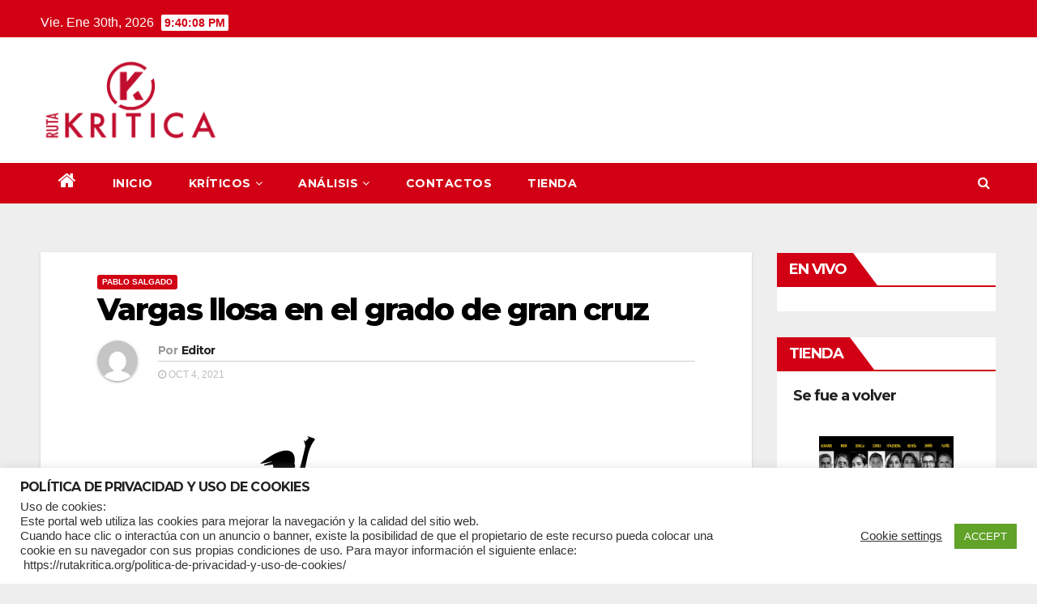

--- FILE ---
content_type: text/html; charset=UTF-8
request_url: https://rutakritica.org/vargas-llosa-en-el-grado-de-gran-cruz/?v=3fd6b696867d
body_size: 29251
content:
<!-- =========================
     Page Breadcrumb   
============================== -->
<!DOCTYPE html>
<html lang="es">
<head>
<meta charset="UTF-8">
<meta name="viewport" content="width=device-width, initial-scale=1">
<link rel="profile" href="http://gmpg.org/xfn/11">
<title>Vargas llosa en el grado de gran cruz &#8211; Rutakritica</title>
<meta name='robots' content='max-image-preview:large' />
<link rel='dns-prefetch' href='//fonts.googleapis.com' />
<link rel="alternate" type="application/rss+xml" title="Rutakritica &raquo; Feed" href="https://rutakritica.org/feed/" />
<link rel="alternate" type="application/rss+xml" title="Rutakritica &raquo; Feed de los comentarios" href="https://rutakritica.org/comments/feed/" />
<script type="text/javascript">
/* <![CDATA[ */
window._wpemojiSettings = {"baseUrl":"https:\/\/s.w.org\/images\/core\/emoji\/15.0.3\/72x72\/","ext":".png","svgUrl":"https:\/\/s.w.org\/images\/core\/emoji\/15.0.3\/svg\/","svgExt":".svg","source":{"concatemoji":"https:\/\/rutakritica.org\/wp-includes\/js\/wp-emoji-release.min.js?ver=6.6.2"}};
/*! This file is auto-generated */
!function(i,n){var o,s,e;function c(e){try{var t={supportTests:e,timestamp:(new Date).valueOf()};sessionStorage.setItem(o,JSON.stringify(t))}catch(e){}}function p(e,t,n){e.clearRect(0,0,e.canvas.width,e.canvas.height),e.fillText(t,0,0);var t=new Uint32Array(e.getImageData(0,0,e.canvas.width,e.canvas.height).data),r=(e.clearRect(0,0,e.canvas.width,e.canvas.height),e.fillText(n,0,0),new Uint32Array(e.getImageData(0,0,e.canvas.width,e.canvas.height).data));return t.every(function(e,t){return e===r[t]})}function u(e,t,n){switch(t){case"flag":return n(e,"\ud83c\udff3\ufe0f\u200d\u26a7\ufe0f","\ud83c\udff3\ufe0f\u200b\u26a7\ufe0f")?!1:!n(e,"\ud83c\uddfa\ud83c\uddf3","\ud83c\uddfa\u200b\ud83c\uddf3")&&!n(e,"\ud83c\udff4\udb40\udc67\udb40\udc62\udb40\udc65\udb40\udc6e\udb40\udc67\udb40\udc7f","\ud83c\udff4\u200b\udb40\udc67\u200b\udb40\udc62\u200b\udb40\udc65\u200b\udb40\udc6e\u200b\udb40\udc67\u200b\udb40\udc7f");case"emoji":return!n(e,"\ud83d\udc26\u200d\u2b1b","\ud83d\udc26\u200b\u2b1b")}return!1}function f(e,t,n){var r="undefined"!=typeof WorkerGlobalScope&&self instanceof WorkerGlobalScope?new OffscreenCanvas(300,150):i.createElement("canvas"),a=r.getContext("2d",{willReadFrequently:!0}),o=(a.textBaseline="top",a.font="600 32px Arial",{});return e.forEach(function(e){o[e]=t(a,e,n)}),o}function t(e){var t=i.createElement("script");t.src=e,t.defer=!0,i.head.appendChild(t)}"undefined"!=typeof Promise&&(o="wpEmojiSettingsSupports",s=["flag","emoji"],n.supports={everything:!0,everythingExceptFlag:!0},e=new Promise(function(e){i.addEventListener("DOMContentLoaded",e,{once:!0})}),new Promise(function(t){var n=function(){try{var e=JSON.parse(sessionStorage.getItem(o));if("object"==typeof e&&"number"==typeof e.timestamp&&(new Date).valueOf()<e.timestamp+604800&&"object"==typeof e.supportTests)return e.supportTests}catch(e){}return null}();if(!n){if("undefined"!=typeof Worker&&"undefined"!=typeof OffscreenCanvas&&"undefined"!=typeof URL&&URL.createObjectURL&&"undefined"!=typeof Blob)try{var e="postMessage("+f.toString()+"("+[JSON.stringify(s),u.toString(),p.toString()].join(",")+"));",r=new Blob([e],{type:"text/javascript"}),a=new Worker(URL.createObjectURL(r),{name:"wpTestEmojiSupports"});return void(a.onmessage=function(e){c(n=e.data),a.terminate(),t(n)})}catch(e){}c(n=f(s,u,p))}t(n)}).then(function(e){for(var t in e)n.supports[t]=e[t],n.supports.everything=n.supports.everything&&n.supports[t],"flag"!==t&&(n.supports.everythingExceptFlag=n.supports.everythingExceptFlag&&n.supports[t]);n.supports.everythingExceptFlag=n.supports.everythingExceptFlag&&!n.supports.flag,n.DOMReady=!1,n.readyCallback=function(){n.DOMReady=!0}}).then(function(){return e}).then(function(){var e;n.supports.everything||(n.readyCallback(),(e=n.source||{}).concatemoji?t(e.concatemoji):e.wpemoji&&e.twemoji&&(t(e.twemoji),t(e.wpemoji)))}))}((window,document),window._wpemojiSettings);
/* ]]> */
</script>
<style id='wp-emoji-styles-inline-css' type='text/css'>

	img.wp-smiley, img.emoji {
		display: inline !important;
		border: none !important;
		box-shadow: none !important;
		height: 1em !important;
		width: 1em !important;
		margin: 0 0.07em !important;
		vertical-align: -0.1em !important;
		background: none !important;
		padding: 0 !important;
	}
</style>
<link rel='stylesheet' id='wp-block-library-css' href='https://rutakritica.org/wp-includes/css/dist/block-library/style.min.css?ver=6.6.2' type='text/css' media='all' />
<link rel='stylesheet' id='wc-blocks-vendors-style-css' href='https://rutakritica.org/wp-content/plugins/woocommerce/packages/woocommerce-blocks/build/wc-blocks-vendors-style.css?ver=6.5.1' type='text/css' media='all' />
<link rel='stylesheet' id='wc-blocks-style-css' href='https://rutakritica.org/wp-content/plugins/woocommerce/packages/woocommerce-blocks/build/wc-blocks-style.css?ver=6.5.1' type='text/css' media='all' />
<style id='classic-theme-styles-inline-css' type='text/css'>
/*! This file is auto-generated */
.wp-block-button__link{color:#fff;background-color:#32373c;border-radius:9999px;box-shadow:none;text-decoration:none;padding:calc(.667em + 2px) calc(1.333em + 2px);font-size:1.125em}.wp-block-file__button{background:#32373c;color:#fff;text-decoration:none}
</style>
<style id='global-styles-inline-css' type='text/css'>
:root{--wp--preset--aspect-ratio--square: 1;--wp--preset--aspect-ratio--4-3: 4/3;--wp--preset--aspect-ratio--3-4: 3/4;--wp--preset--aspect-ratio--3-2: 3/2;--wp--preset--aspect-ratio--2-3: 2/3;--wp--preset--aspect-ratio--16-9: 16/9;--wp--preset--aspect-ratio--9-16: 9/16;--wp--preset--color--black: #000000;--wp--preset--color--cyan-bluish-gray: #abb8c3;--wp--preset--color--white: #ffffff;--wp--preset--color--pale-pink: #f78da7;--wp--preset--color--vivid-red: #cf2e2e;--wp--preset--color--luminous-vivid-orange: #ff6900;--wp--preset--color--luminous-vivid-amber: #fcb900;--wp--preset--color--light-green-cyan: #7bdcb5;--wp--preset--color--vivid-green-cyan: #00d084;--wp--preset--color--pale-cyan-blue: #8ed1fc;--wp--preset--color--vivid-cyan-blue: #0693e3;--wp--preset--color--vivid-purple: #9b51e0;--wp--preset--gradient--vivid-cyan-blue-to-vivid-purple: linear-gradient(135deg,rgba(6,147,227,1) 0%,rgb(155,81,224) 100%);--wp--preset--gradient--light-green-cyan-to-vivid-green-cyan: linear-gradient(135deg,rgb(122,220,180) 0%,rgb(0,208,130) 100%);--wp--preset--gradient--luminous-vivid-amber-to-luminous-vivid-orange: linear-gradient(135deg,rgba(252,185,0,1) 0%,rgba(255,105,0,1) 100%);--wp--preset--gradient--luminous-vivid-orange-to-vivid-red: linear-gradient(135deg,rgba(255,105,0,1) 0%,rgb(207,46,46) 100%);--wp--preset--gradient--very-light-gray-to-cyan-bluish-gray: linear-gradient(135deg,rgb(238,238,238) 0%,rgb(169,184,195) 100%);--wp--preset--gradient--cool-to-warm-spectrum: linear-gradient(135deg,rgb(74,234,220) 0%,rgb(151,120,209) 20%,rgb(207,42,186) 40%,rgb(238,44,130) 60%,rgb(251,105,98) 80%,rgb(254,248,76) 100%);--wp--preset--gradient--blush-light-purple: linear-gradient(135deg,rgb(255,206,236) 0%,rgb(152,150,240) 100%);--wp--preset--gradient--blush-bordeaux: linear-gradient(135deg,rgb(254,205,165) 0%,rgb(254,45,45) 50%,rgb(107,0,62) 100%);--wp--preset--gradient--luminous-dusk: linear-gradient(135deg,rgb(255,203,112) 0%,rgb(199,81,192) 50%,rgb(65,88,208) 100%);--wp--preset--gradient--pale-ocean: linear-gradient(135deg,rgb(255,245,203) 0%,rgb(182,227,212) 50%,rgb(51,167,181) 100%);--wp--preset--gradient--electric-grass: linear-gradient(135deg,rgb(202,248,128) 0%,rgb(113,206,126) 100%);--wp--preset--gradient--midnight: linear-gradient(135deg,rgb(2,3,129) 0%,rgb(40,116,252) 100%);--wp--preset--font-size--small: 13px;--wp--preset--font-size--medium: 20px;--wp--preset--font-size--large: 36px;--wp--preset--font-size--x-large: 42px;--wp--preset--spacing--20: 0.44rem;--wp--preset--spacing--30: 0.67rem;--wp--preset--spacing--40: 1rem;--wp--preset--spacing--50: 1.5rem;--wp--preset--spacing--60: 2.25rem;--wp--preset--spacing--70: 3.38rem;--wp--preset--spacing--80: 5.06rem;--wp--preset--shadow--natural: 6px 6px 9px rgba(0, 0, 0, 0.2);--wp--preset--shadow--deep: 12px 12px 50px rgba(0, 0, 0, 0.4);--wp--preset--shadow--sharp: 6px 6px 0px rgba(0, 0, 0, 0.2);--wp--preset--shadow--outlined: 6px 6px 0px -3px rgba(255, 255, 255, 1), 6px 6px rgba(0, 0, 0, 1);--wp--preset--shadow--crisp: 6px 6px 0px rgba(0, 0, 0, 1);}:where(.is-layout-flex){gap: 0.5em;}:where(.is-layout-grid){gap: 0.5em;}body .is-layout-flex{display: flex;}.is-layout-flex{flex-wrap: wrap;align-items: center;}.is-layout-flex > :is(*, div){margin: 0;}body .is-layout-grid{display: grid;}.is-layout-grid > :is(*, div){margin: 0;}:where(.wp-block-columns.is-layout-flex){gap: 2em;}:where(.wp-block-columns.is-layout-grid){gap: 2em;}:where(.wp-block-post-template.is-layout-flex){gap: 1.25em;}:where(.wp-block-post-template.is-layout-grid){gap: 1.25em;}.has-black-color{color: var(--wp--preset--color--black) !important;}.has-cyan-bluish-gray-color{color: var(--wp--preset--color--cyan-bluish-gray) !important;}.has-white-color{color: var(--wp--preset--color--white) !important;}.has-pale-pink-color{color: var(--wp--preset--color--pale-pink) !important;}.has-vivid-red-color{color: var(--wp--preset--color--vivid-red) !important;}.has-luminous-vivid-orange-color{color: var(--wp--preset--color--luminous-vivid-orange) !important;}.has-luminous-vivid-amber-color{color: var(--wp--preset--color--luminous-vivid-amber) !important;}.has-light-green-cyan-color{color: var(--wp--preset--color--light-green-cyan) !important;}.has-vivid-green-cyan-color{color: var(--wp--preset--color--vivid-green-cyan) !important;}.has-pale-cyan-blue-color{color: var(--wp--preset--color--pale-cyan-blue) !important;}.has-vivid-cyan-blue-color{color: var(--wp--preset--color--vivid-cyan-blue) !important;}.has-vivid-purple-color{color: var(--wp--preset--color--vivid-purple) !important;}.has-black-background-color{background-color: var(--wp--preset--color--black) !important;}.has-cyan-bluish-gray-background-color{background-color: var(--wp--preset--color--cyan-bluish-gray) !important;}.has-white-background-color{background-color: var(--wp--preset--color--white) !important;}.has-pale-pink-background-color{background-color: var(--wp--preset--color--pale-pink) !important;}.has-vivid-red-background-color{background-color: var(--wp--preset--color--vivid-red) !important;}.has-luminous-vivid-orange-background-color{background-color: var(--wp--preset--color--luminous-vivid-orange) !important;}.has-luminous-vivid-amber-background-color{background-color: var(--wp--preset--color--luminous-vivid-amber) !important;}.has-light-green-cyan-background-color{background-color: var(--wp--preset--color--light-green-cyan) !important;}.has-vivid-green-cyan-background-color{background-color: var(--wp--preset--color--vivid-green-cyan) !important;}.has-pale-cyan-blue-background-color{background-color: var(--wp--preset--color--pale-cyan-blue) !important;}.has-vivid-cyan-blue-background-color{background-color: var(--wp--preset--color--vivid-cyan-blue) !important;}.has-vivid-purple-background-color{background-color: var(--wp--preset--color--vivid-purple) !important;}.has-black-border-color{border-color: var(--wp--preset--color--black) !important;}.has-cyan-bluish-gray-border-color{border-color: var(--wp--preset--color--cyan-bluish-gray) !important;}.has-white-border-color{border-color: var(--wp--preset--color--white) !important;}.has-pale-pink-border-color{border-color: var(--wp--preset--color--pale-pink) !important;}.has-vivid-red-border-color{border-color: var(--wp--preset--color--vivid-red) !important;}.has-luminous-vivid-orange-border-color{border-color: var(--wp--preset--color--luminous-vivid-orange) !important;}.has-luminous-vivid-amber-border-color{border-color: var(--wp--preset--color--luminous-vivid-amber) !important;}.has-light-green-cyan-border-color{border-color: var(--wp--preset--color--light-green-cyan) !important;}.has-vivid-green-cyan-border-color{border-color: var(--wp--preset--color--vivid-green-cyan) !important;}.has-pale-cyan-blue-border-color{border-color: var(--wp--preset--color--pale-cyan-blue) !important;}.has-vivid-cyan-blue-border-color{border-color: var(--wp--preset--color--vivid-cyan-blue) !important;}.has-vivid-purple-border-color{border-color: var(--wp--preset--color--vivid-purple) !important;}.has-vivid-cyan-blue-to-vivid-purple-gradient-background{background: var(--wp--preset--gradient--vivid-cyan-blue-to-vivid-purple) !important;}.has-light-green-cyan-to-vivid-green-cyan-gradient-background{background: var(--wp--preset--gradient--light-green-cyan-to-vivid-green-cyan) !important;}.has-luminous-vivid-amber-to-luminous-vivid-orange-gradient-background{background: var(--wp--preset--gradient--luminous-vivid-amber-to-luminous-vivid-orange) !important;}.has-luminous-vivid-orange-to-vivid-red-gradient-background{background: var(--wp--preset--gradient--luminous-vivid-orange-to-vivid-red) !important;}.has-very-light-gray-to-cyan-bluish-gray-gradient-background{background: var(--wp--preset--gradient--very-light-gray-to-cyan-bluish-gray) !important;}.has-cool-to-warm-spectrum-gradient-background{background: var(--wp--preset--gradient--cool-to-warm-spectrum) !important;}.has-blush-light-purple-gradient-background{background: var(--wp--preset--gradient--blush-light-purple) !important;}.has-blush-bordeaux-gradient-background{background: var(--wp--preset--gradient--blush-bordeaux) !important;}.has-luminous-dusk-gradient-background{background: var(--wp--preset--gradient--luminous-dusk) !important;}.has-pale-ocean-gradient-background{background: var(--wp--preset--gradient--pale-ocean) !important;}.has-electric-grass-gradient-background{background: var(--wp--preset--gradient--electric-grass) !important;}.has-midnight-gradient-background{background: var(--wp--preset--gradient--midnight) !important;}.has-small-font-size{font-size: var(--wp--preset--font-size--small) !important;}.has-medium-font-size{font-size: var(--wp--preset--font-size--medium) !important;}.has-large-font-size{font-size: var(--wp--preset--font-size--large) !important;}.has-x-large-font-size{font-size: var(--wp--preset--font-size--x-large) !important;}
:where(.wp-block-post-template.is-layout-flex){gap: 1.25em;}:where(.wp-block-post-template.is-layout-grid){gap: 1.25em;}
:where(.wp-block-columns.is-layout-flex){gap: 2em;}:where(.wp-block-columns.is-layout-grid){gap: 2em;}
:root :where(.wp-block-pullquote){font-size: 1.5em;line-height: 1.6;}
</style>
<link rel='stylesheet' id='cookie-law-info-css' href='https://rutakritica.org/wp-content/plugins/cookie-law-info/public/css/cookie-law-info-public.css?ver=2.0.8' type='text/css' media='all' />
<link rel='stylesheet' id='cookie-law-info-gdpr-css' href='https://rutakritica.org/wp-content/plugins/cookie-law-info/public/css/cookie-law-info-gdpr.css?ver=2.0.8' type='text/css' media='all' />
<link rel='stylesheet' id='woocommerce-layout-css' href='https://rutakritica.org/wp-content/plugins/woocommerce/assets/css/woocommerce-layout.css?ver=6.1.0' type='text/css' media='all' />
<link rel='stylesheet' id='woocommerce-smallscreen-css' href='https://rutakritica.org/wp-content/plugins/woocommerce/assets/css/woocommerce-smallscreen.css?ver=6.1.0' type='text/css' media='only screen and (max-width: 768px)' />
<link rel='stylesheet' id='woocommerce-general-css' href='https://rutakritica.org/wp-content/plugins/woocommerce/assets/css/woocommerce.css?ver=6.1.0' type='text/css' media='all' />
<style id='woocommerce-inline-inline-css' type='text/css'>
.woocommerce form .form-row .required { visibility: visible; }
</style>
<link rel='stylesheet' id='newsup-fonts-css' href='//fonts.googleapis.com/css?family=Montserrat%3A400%2C500%2C700%2C800%7CWork%2BSans%3A300%2C400%2C500%2C600%2C700%2C800%2C900%26display%3Dswap&#038;subset=latin%2Clatin-ext' type='text/css' media='all' />
<link rel='stylesheet' id='bootstrap-css' href='https://rutakritica.org/wp-content/themes/newsup/css/bootstrap.css?ver=6.6.2' type='text/css' media='all' />
<link rel='stylesheet' id='newsup-style-css' href='https://rutakritica.org/wp-content/themes/newsberg/style.css?ver=6.6.2' type='text/css' media='all' />
<link rel='stylesheet' id='font-awesome-css' href='https://rutakritica.org/wp-content/themes/newsup/css/font-awesome.css?ver=6.6.2' type='text/css' media='all' />
<link rel='stylesheet' id='owl-carousel-css' href='https://rutakritica.org/wp-content/themes/newsup/css/owl.carousel.css?ver=6.6.2' type='text/css' media='all' />
<link rel='stylesheet' id='smartmenus-css' href='https://rutakritica.org/wp-content/themes/newsup/css/jquery.smartmenus.bootstrap.css?ver=6.6.2' type='text/css' media='all' />
<link rel='stylesheet' id='newsup-style-parent-css' href='https://rutakritica.org/wp-content/themes/newsup/style.css?ver=6.6.2' type='text/css' media='all' />
<link rel='stylesheet' id='newsberg-style-css' href='https://rutakritica.org/wp-content/themes/newsberg/style.css?ver=1.0' type='text/css' media='all' />
<link rel='stylesheet' id='newsberg-default-css-css' href='https://rutakritica.org/wp-content/themes/newsberg/css/colors/default.css?ver=6.6.2' type='text/css' media='all' />
<script type="text/javascript" src="https://rutakritica.org/wp-includes/js/jquery/jquery.min.js?ver=3.7.1" id="jquery-core-js"></script>
<script type="text/javascript" src="https://rutakritica.org/wp-includes/js/jquery/jquery-migrate.min.js?ver=3.4.1" id="jquery-migrate-js"></script>
<script type="text/javascript" id="cookie-law-info-js-extra">
/* <![CDATA[ */
var Cli_Data = {"nn_cookie_ids":[],"cookielist":[],"non_necessary_cookies":[],"ccpaEnabled":"","ccpaRegionBased":"","ccpaBarEnabled":"","strictlyEnabled":["necessary","obligatoire"],"ccpaType":"gdpr","js_blocking":"1","custom_integration":"","triggerDomRefresh":"","secure_cookies":""};
var cli_cookiebar_settings = {"animate_speed_hide":"500","animate_speed_show":"500","background":"#FFF","border":"#b1a6a6c2","border_on":"","button_1_button_colour":"#61a229","button_1_button_hover":"#4e8221","button_1_link_colour":"#fff","button_1_as_button":"1","button_1_new_win":"","button_2_button_colour":"#333","button_2_button_hover":"#292929","button_2_link_colour":"#444","button_2_as_button":"","button_2_hidebar":"","button_3_button_colour":"#3566bb","button_3_button_hover":"#2a5296","button_3_link_colour":"#fff","button_3_as_button":"1","button_3_new_win":"","button_4_button_colour":"#000","button_4_button_hover":"#000000","button_4_link_colour":"#333333","button_4_as_button":"","button_7_button_colour":"#61a229","button_7_button_hover":"#4e8221","button_7_link_colour":"#fff","button_7_as_button":"1","button_7_new_win":"","font_family":"inherit","header_fix":"","notify_animate_hide":"1","notify_animate_show":"","notify_div_id":"#cookie-law-info-bar","notify_position_horizontal":"right","notify_position_vertical":"bottom","scroll_close":"","scroll_close_reload":"","accept_close_reload":"","reject_close_reload":"","showagain_tab":"","showagain_background":"#fff","showagain_border":"#000","showagain_div_id":"#cookie-law-info-again","showagain_x_position":"100px","text":"#333333","show_once_yn":"","show_once":"10000","logging_on":"","as_popup":"","popup_overlay":"1","bar_heading_text":"POL\u00cdTICA DE PRIVACIDAD Y USO DE COOKIES","cookie_bar_as":"banner","popup_showagain_position":"bottom-right","widget_position":"left"};
var log_object = {"ajax_url":"https:\/\/rutakritica.org\/wp-admin\/admin-ajax.php"};
/* ]]> */
</script>
<script type="text/javascript" src="https://rutakritica.org/wp-content/plugins/cookie-law-info/public/js/cookie-law-info-public.js?ver=2.0.8" id="cookie-law-info-js"></script>
<script type="text/javascript" src="https://rutakritica.org/wp-content/themes/newsup/js/navigation.js?ver=6.6.2" id="newsup-navigation-js"></script>
<script type="text/javascript" src="https://rutakritica.org/wp-content/themes/newsup/js/bootstrap.js?ver=6.6.2" id="bootstrap-js"></script>
<script type="text/javascript" src="https://rutakritica.org/wp-content/themes/newsup/js/owl.carousel.min.js?ver=6.6.2" id="owl-carousel-min-js"></script>
<script type="text/javascript" src="https://rutakritica.org/wp-content/themes/newsup/js/jquery.smartmenus.js?ver=6.6.2" id="smartmenus-js-js"></script>
<script type="text/javascript" src="https://rutakritica.org/wp-content/themes/newsup/js/jquery.smartmenus.bootstrap.js?ver=6.6.2" id="bootstrap-smartmenus-js-js"></script>
<script type="text/javascript" src="https://rutakritica.org/wp-content/themes/newsup/js/jquery.marquee.js?ver=6.6.2" id="newsup-marquee-js-js"></script>
<script type="text/javascript" src="https://rutakritica.org/wp-content/themes/newsup/js/main.js?ver=6.6.2" id="newsup-main-js-js"></script>
<link rel="https://api.w.org/" href="https://rutakritica.org/wp-json/" /><link rel="alternate" title="JSON" type="application/json" href="https://rutakritica.org/wp-json/wp/v2/posts/18923" /><link rel="EditURI" type="application/rsd+xml" title="RSD" href="https://rutakritica.org/xmlrpc.php?rsd" />
<meta name="generator" content="WordPress 6.6.2" />
<meta name="generator" content="WooCommerce 6.1.0" />
<link rel="canonical" href="https://rutakritica.org/vargas-llosa-en-el-grado-de-gran-cruz/" />
<link rel='shortlink' href='https://rutakritica.org/?p=18923' />
<link rel="alternate" title="oEmbed (JSON)" type="application/json+oembed" href="https://rutakritica.org/wp-json/oembed/1.0/embed?url=https%3A%2F%2Frutakritica.org%2Fvargas-llosa-en-el-grado-de-gran-cruz%2F" />
<link rel="alternate" title="oEmbed (XML)" type="text/xml+oembed" href="https://rutakritica.org/wp-json/oembed/1.0/embed?url=https%3A%2F%2Frutakritica.org%2Fvargas-llosa-en-el-grado-de-gran-cruz%2F&#038;format=xml" />
<style type="text/css" id="custom-background-css">
    .wrapper { background-color: eeeeee; }
</style>
	<noscript><style>.woocommerce-product-gallery{ opacity: 1 !important; }</style></noscript>
	      <meta name="onesignal" content="wordpress-plugin"/>
            <script>

      window.OneSignal = window.OneSignal || [];

      OneSignal.push( function() {
        OneSignal.SERVICE_WORKER_UPDATER_PATH = "OneSignalSDKUpdaterWorker.js.php";
                      OneSignal.SERVICE_WORKER_PATH = "OneSignalSDKWorker.js.php";
                      OneSignal.SERVICE_WORKER_PARAM = { scope: "/" };
        OneSignal.setDefaultNotificationUrl("https://rutakritica.org");
        var oneSignal_options = {};
        window._oneSignalInitOptions = oneSignal_options;

        oneSignal_options['wordpress'] = true;
oneSignal_options['appId'] = '68847ea3-0c1d-4a29-9873-94e6b4dc07a0';
oneSignal_options['allowLocalhostAsSecureOrigin'] = true;
oneSignal_options['welcomeNotification'] = { };
oneSignal_options['welcomeNotification']['title'] = "Rutakritica";
oneSignal_options['welcomeNotification']['message'] = "Bienvenido y muchas gracias  por seguirnos!!";
oneSignal_options['welcomeNotification']['url'] = "rutakritica.org";
oneSignal_options['path'] = "https://rutakritica.org/wp-content/plugins/onesignal-free-web-push-notifications/sdk_files/";
oneSignal_options['promptOptions'] = { };
oneSignal_options['promptOptions']['actionMessage'] = "Suscríbete  a las publicaciones !";
oneSignal_options['promptOptions']['acceptButtonText'] = "Permitir!";
oneSignal_options['promptOptions']['cancelButtonText'] = "no seguir";
oneSignal_options['promptOptions']['siteName'] = "Rutakritica";
oneSignal_options['promptOptions']['autoAcceptTitle'] = "Permitir!";
                OneSignal.init(window._oneSignalInitOptions);
                OneSignal.showSlidedownPrompt();      });

      function documentInitOneSignal() {
        var oneSignal_elements = document.getElementsByClassName("OneSignal-prompt");

        var oneSignalLinkClickHandler = function(event) { OneSignal.push(['registerForPushNotifications']); event.preventDefault(); };        for(var i = 0; i < oneSignal_elements.length; i++)
          oneSignal_elements[i].addEventListener('click', oneSignalLinkClickHandler, false);
      }

      if (document.readyState === 'complete') {
           documentInitOneSignal();
      }
      else {
           window.addEventListener("load", function(event){
               documentInitOneSignal();
          });
      }
    </script>
<style type="text/css" id="custom-background-css">
body.custom-background { background-color: #eeeeee; }
</style>
	<link rel="icon" href="https://rutakritica.org/wp-content/uploads/2020/09/cropped-iconrk-32x32.png" sizes="32x32" />
<link rel="icon" href="https://rutakritica.org/wp-content/uploads/2020/09/cropped-iconrk-192x192.png" sizes="192x192" />
<link rel="apple-touch-icon" href="https://rutakritica.org/wp-content/uploads/2020/09/cropped-iconrk-180x180.png" />
<meta name="msapplication-TileImage" content="https://rutakritica.org/wp-content/uploads/2020/09/cropped-iconrk-270x270.png" />
<!-- Google Tag Manager -->
<script>(function(w,d,s,l,i){w[l]=w[l]||[];w[l].push({'gtm.start':
new Date().getTime(),event:'gtm.js'});var f=d.getElementsByTagName(s)[0],
j=d.createElement(s),dl=l!='dataLayer'?'&l='+l:'';j.async=true;j.src=
'https://www.googletagmanager.com/gtm.js?id='+i+dl;f.parentNode.insertBefore(j,f);
})(window,document,'script','dataLayer','GTM-KBM6K2Q');</script>
<!-- End Google Tag Manager -->
</head>
<body class="post-template-default single single-post postid-18923 single-format-standard custom-background wp-custom-logo wp-embed-responsive theme-newsup woocommerce-no-js  ta-hide-date-author-in-list" >
<!-- Google Tag Manager (noscript) -->
<noscript><iframe src="https://www.googletagmanager.com/ns.html?id=GTM-KBM6K2Q"
height="0" width="0" style="display:none;visibility:hidden"></iframe></noscript>
<!-- End Google Tag Manager (noscript) -->
<div id="page" class="site">
<a class="skip-link screen-reader-text" href="#content">
Saltar al contenido</a>
    <div class="wrapper" id="custom-background-css">
        <header class="mg-headwidget">
            <!--==================== TOP BAR ====================-->

            <div class="mg-head-detail hidden-xs">
    <div class="container-fluid">
        <div class="row">
                        <div class="col-md-6 col-xs-12">
                <ul class="info-left">
                            <li>Vie. Ene 30th, 2026             <span  id="time" class="time"></span>
                    </li>
                    </ul>
            </div>
                        <div class="col-md-6 col-xs-12">
                <ul class="mg-social info-right">
                    
                                      </ul>
            </div>
                    </div>
    </div>
</div>
            <div class="clearfix"></div>
                        <div class="mg-nav-widget-area-back" style='background-image: url("https://rutakritica.org/wp-content/uploads/2020/10/cropped-bannerblanco.png" );'>
                        <div class="overlay">
              <div class="inner"  style="background-color:#ffffff;" > 
                <div class="container-fluid">
                    <div class="mg-nav-widget-area">
                        <div class="row align-items-center">
                            <div class="col-md-3 col-sm-4 text-center-xs">
                                <div class="navbar-header">
                                <a href="https://rutakritica.org/" class="navbar-brand" rel="home"><img width="462" height="217" src="https://rutakritica.org/wp-content/uploads/2020/10/logork-1.png" class="custom-logo" alt="Rutakritica" decoding="async" fetchpriority="high" srcset="https://rutakritica.org/wp-content/uploads/2020/10/logork-1.png 462w, https://rutakritica.org/wp-content/uploads/2020/10/logork-1-300x141.png 300w, https://rutakritica.org/wp-content/uploads/2020/10/logork-1-435x204.png 435w" sizes="(max-width: 462px) 100vw, 462px" /></a>                                </div>
                            </div>
                           
                        </div>
                    </div>
                </div>
              </div>
              </div>
          </div>
    <div class="mg-menu-full">
      <nav class="navbar navbar-expand-lg navbar-wp">
        <div class="container-fluid flex-row-reverse">
          <!-- Right nav -->
                    <div class="m-header d-flex pl-3 ml-auto my-2 my-lg-0 position-relative align-items-center">
                                                <a class="mobilehomebtn" href="https://rutakritica.org"><span class="fa fa-home"></span></a>
                        <!-- navbar-toggle -->
                        <button class="navbar-toggler mx-auto" type="button" data-toggle="collapse" data-target="#navbar-wp" aria-controls="navbarSupportedContent" aria-expanded="false" aria-label="Toggle navigation">
                          <i class="fa fa-bars"></i>
                        </button>
                        <!-- /navbar-toggle -->
                        <div class="dropdown show mg-search-box pr-2">
                            <a class="dropdown-toggle msearch ml-auto" href="#" role="button" id="dropdownMenuLink" data-toggle="dropdown" aria-haspopup="true" aria-expanded="false">
                               <i class="fa fa-search"></i>
                            </a>

                            <div class="dropdown-menu searchinner" aria-labelledby="dropdownMenuLink">
                        <form role="search" method="get" id="searchform" action="https://rutakritica.org/">
  <div class="input-group">
    <input type="search" class="form-control" placeholder="Buscar" value="" name="s" />
    <span class="input-group-btn btn-default">
    <button type="submit" class="btn"> <i class="fa fa-search"></i> </button>
    </span> </div>
</form>                      </div>
                        </div>
                        
                    </div>
                    <!-- /Right nav -->
         
          
                  <div class="collapse navbar-collapse" id="navbar-wp">
                  	<div class="d-md-block">
                  <ul id="menu-primary" class="nav navbar-nav mr-auto"><li class="active home"><a class="homebtn" href="https://rutakritica.org"><span class='fa fa-home'></span></a></li><li id="menu-item-12" class="menu-item menu-item-type-custom menu-item-object-custom menu-item-12"><a href="http://www.rutakritica.wordpress.com">Inicio</a></li>
<li id="menu-item-65" class="menu-item menu-item-type-custom menu-item-object-custom menu-item-has-children menu-item-65 dropdown"><a href="https://rutakritica.org/politica-editorial/">Kríticos<i class="dropdown-arrow fa fa-angle-down"></i></a>
<ul class="dropdown-menu">
	<li id="menu-item-34" class="menu-item menu-item-type-post_type menu-item-object-page menu-item-34"><a href="https://rutakritica.org/politica-editorial/">Política Editorial</a></li>
</ul>
</li>
<li id="menu-item-178" class="menu-item menu-item-type-custom menu-item-object-custom menu-item-has-children menu-item-178 dropdown"><a href="http://rutakritica.wordpress.com/">Análisis<i class="dropdown-arrow fa fa-angle-down"></i></a>
<ul class="dropdown-menu">
	<li id="menu-item-263" class="menu-item menu-item-type-taxonomy menu-item-object-category menu-item-263"><a href="https://rutakritica.org/category/editorial/">Editorial</a></li>
</ul>
</li>
<li id="menu-item-33" class="menu-item menu-item-type-post_type menu-item-object-page menu-item-33"><a href="https://rutakritica.org/contactos/">Contactos</a></li>
<li id="menu-item-17094" class="menu-item menu-item-type-post_type menu-item-object-page menu-item-17094"><a href="https://rutakritica.org/tienda-rk/">Tienda</a></li>
</ul>        				</div>		
              		</div>
          </div>
      </nav> <!-- /Navigation -->
    </div>
</header>
<div class="clearfix"></div>
 <!--==================== Newsup breadcrumb section ====================-->
<!-- =========================
     Page Content Section      
============================== -->
<main id="content">
    <!--container-->
    <div class="container-fluid">
      <!--row-->
      <div class="row">
        <!--col-md-->
                                                <div class="col-md-9">
                    		                  <div class="mg-blog-post-box"> 
              <div class="mg-header">
                                <div class="mg-blog-category"> 
                      <a class="newsup-categories category-color-1" href="https://rutakritica.org/category/pablo-salgado/" alt="Ver todas las entradas en Pablo Salgado"> 
                                 Pablo Salgado
                             </a>                </div>
                                <h1 class="title single"> <a title="Enlace permanente a:Vargas llosa en el grado de gran cruz">
                  Vargas llosa en el grado de gran cruz</a>
                </h1>

                <div class="media mg-info-author-block"> 
                                    <a class="mg-author-pic" href="https://rutakritica.org/author/editor/"> <img alt='' src='https://secure.gravatar.com/avatar/8837f14d2ebd53b52509d6bcc1775beb?s=150&#038;d=mm&#038;r=g' srcset='https://secure.gravatar.com/avatar/8837f14d2ebd53b52509d6bcc1775beb?s=300&#038;d=mm&#038;r=g 2x' class='avatar avatar-150 photo' height='150' width='150' decoding='async'/> </a>
                                  <div class="media-body">
                                        <h4 class="media-heading"><span>Por</span><a href="https://rutakritica.org/author/editor/">Editor</a></h4>
                                                            <span class="mg-blog-date"><i class="fa fa-clock-o"></i> 
                      Oct 4, 2021</span>
                                      </div>
                </div>
              </div>
              <img width="600" height="394" src="https://rutakritica.org/wp-content/uploads/2018/10/especial-brasil-hadvsbols-03.jpg" class="img-responsive wp-post-image" alt="" decoding="async" />              <article class="small single">
                
<p><strong>Por Pablo Salgado J.</strong></p>



<p>Mario Vargas Llosa es, sin duda,
un gran escritor. Su vasta obra literaria así lo demuestra. “Conversación en la
Catedral” es, quizá, su novela más importante. “Si tuviera que salvar del fuego
una sola de la novelas que he escrito, salvaría ésta,” ha dicho el propio
autor. Y es también su novela más política. Su novela en la cual retrata los
vínculos del poder, los hilos de la corrupción y el envilecimiento como signo
de quienes ejercen ese poder. Y retrata una sociedad, la de Lima, que vive en
la impostura. &nbsp;Sin embargo, con el paso
de los años, el autor se volvió uno de esos personajes de su propia novela.
Personajes que habitan, precisamente, en esos espacios de poder. Personajes para
quienes su razón de vida es, sobre todo, convivir con el poder. Y codearse con
reyes, con empresarios poderosos, con presidentes, y con banqueros. Y gozar las
mieles de palacio en cenas, almuerzos y condecoraciones. Vargas Llosa convive
con la crema y nata del poder. Y de la nobleza. Y del jet set internacional. Es
el ejercicio de la impostura como modo de vida. Esa misma impostura que, cuando
joven, criticaba ácidamente en sus primeros libros. </p>



<p>Todos conocemos la postura
política de Vargas Llosa. Y sabemos cómo de aquella apasionada y entusiasta
militancia en la izquierda latinoamericana pasó a defender y promover las más
conservadoras posturas de la derecha europea y latinoamericana. El “caso
Padilla” lo alejó de Cuba y de los movimientos de izquierda. Aunque muchos
coinciden que, mas bien, ese alejamiento empezó con un golpe de puño, en aquel
famoso altercado con García Márquez. Se separó para siempre de la izquierda y,
por tanto, de las causas populares en un continente injusto y desigual. &nbsp;Y se vinculó con los círculos económicos y
culturales de la derecha internacional. Postura que se profundizó a partir de
su participación en las elecciones presidenciales del Perú, en 1990, cuando fue
derrotado por un desconocido Alberto Fujimori. Nunca asimiló tan rotunda y
dolorosa derrota, mas aún en manos de un “populista desconocido.” Nunca perdonó
al “populismo” su fracaso electoral; hirió para siempre su orgullo y sepultó sus
deseos&nbsp; y su ambición por convertirse en
Presidente Constitucional de la República del Perú. </p>



<p>En los últimos años esa postura
de derecha radical se ha profundizado aún más y se ha vuelto intolerante y, en
esencia, se ha tornado antidemocrática. &nbsp;A
raíz de la llegada, por la vía electoral, de varios presidentes progresistas,
Vargas Llosa asumió una actitud profundamente beligerante. &nbsp;No asumió un rol de oposición, que es
legítimo, sino de ataques consertados para derrocar esos gobiernos. Su “Fundación
Internacional para la Libertad” promueve actos y eventos para hostigar a los
gobiernos progresistas de la región.&nbsp; Y
él mismo, tildó de tiranos y autoritarios a los presidentes elegidos
democráticamente. Lo mismo sucedió en España, a raíz del ascenso de Podemos, movimiento
ciudadano que surgió en las calles de Madrid, Vargas Llosa radicalizó sus
acciones y sus ataques contra sus líderes, y más cuando Podemos y el PSOE
consiguieron, democráticamente, ser &nbsp;gobierno. Su discurso coincide con la extrema
derecha franquista de VOX. Y no se ruboriza; por el contrario, se siente cómodo
y protegido. &nbsp;</p>



<p>Por todo esto, no resultó extraño
que Vargas Llosa, al igual que Guillermo Lasso, respaldaran el golpe militar en
Bolivia. Un golpe con decenas de muertos y heridos. Ese discurso de “salvaguardar
la democracia y la libertad” se transformó en golpismo puro y duro. No importó respaldar
a militares golpistas -que cuando joven repudió- con tal de destituir a Evo
Morales, al Movimiento al Socialismo, y a las organizaciones&nbsp; y movimientos sociales bolivianos.&nbsp; </p>



<p>En el caso de Ecuador, en las
elecciones pasadas -y en las anteriores- Vargas Llosa&nbsp; respaldó a Guillermo Lasso, con quien guarda
una antigua amistad fraguada a través del vínculo común con José Ma. Aznar, ex
presidente del gobierno español del&nbsp;
derechista Partido Popular.&nbsp;
Recordemos que Aznar es consejero político de Guillermo Lasso. Y no
olvidemos que el día anterior a la posesión de Lasso, el pasado 23 de mayo,
organizó en Quito el Foro “Desafíos en la libertad,” en el cual participó la
flor y nata de la derecha iberoamericana, incluidos los partidos de ultraderecha
-fascista- como Vox.” En este foro Lasso anunció que las principales empresas
públicas, la mas rentables, serán privatizadas. </p>



<p>De ahí que no nos sorprendió la
condecoración que el ya presidente Lasso entregó a Vargas Llosa, la Orden
Nacional “Al mérito” en el grado de Gran Cruz, en el palacio de Carandolet. Es
el pago a ese respaldo permanente y al apoyo recibido en la campaña electoral.
Los discursos, de uno y otro, dejaron en claro que no se trataba de una
condecoraciónn por sus méritos literarios sino por su postura política
coincidente: “Mario ha sido uno de mis referentes en esta lucha por la
libertad, yo también sentí que debía revelarme ante cierto statu quo que sigue
dominando nuestra política como nuestra cultura, ”dijo el mandatario
ecuatoriano.&nbsp; </p>



<p>Ahora bien, vale la pena
referirnos a los contenidos del discurso de Vargas Llosa. Al aceptar la
condecoración afirmó: “El comunismo ha desaparecido, ¿dónde está el comunismo
que ellos quisieran aplicar en nuestro continente? El comunismo en Rusia ha
muerto, lo que existe es un capitalismo de amiguetes.” Y se refirió a Cuba, a
Venezuela, a Nicaragua, en los mismos términos. Es el mismo discurso, del
comunismo, que se ha manejado en las últimas campañas electorales, incluidas la
de Ecuador y Perú. Discursos que buscan provocar miedo y temor en los
electores. Y no&nbsp; solo eso, sino que Vargas
Llosa incluso llegó a proponer el fraude como un mecanismo para impedir el
triunfo de Castillo. </p>



<p>En su discurso en Carondelet,
Vargas Llosa no perdió la ocasión para pedir a los ecuatorianos que “dejen&nbsp; convertir a Guillermo Lasso al Ecuador en el
país que tiene en sus sueños.” Se refería a la privatización de empresas
públicas, carreteras e implementación del modelo neoliberal.&nbsp; Pero lo paradógico es que mientras Lasso
colocaba la medalla tricolor en el cuello de Vargas Llosa, en la penitenciaría
del litoral se iniciaba una gran masacre que ha dejado&nbsp; 118 privados de libertad asesinados, ocho de
ellos degollados. Es la segunda masacre en las cárceles que se comete en su
gobierno, lo que revela su incapacidad no solo para controlar el sistema
penitenciario, sino para gobernar.&nbsp; </p>



<p>Al siguiente día, Vargas Llosa
realizó otras declaraciones, en las cuales afirmó: “Lo importante en unas
elecciones no es que haya libertad, sino votar bien.”&nbsp; Todo un premio Nobel alimentando un discurso absolutamente
antidemocrático. Este el concepto de “libertad” que predica a los cuatro
vientos y que, sin crítica alguna, es replicada por los grandes medios de
comunicación. No puede ser mas antidemocrático afirmar que las elecciones
libres llevan a la gente a votar mal. Claro, votar mal es votar por los
candidatos progresistas y de izquierda, como acaba de suceder en el Perú, con
Pedro Castillo. Pero, pregunto, ¿votar bien será elegir a un candidato de
derecha como Guillermo Lasso, que en solo cuatro meses, ha profundizado el
desempleo, la pobreza, los recortes a la educación y la salud, ha presentado
una Ley de esclavismo laboral y que, además, se muestra incapaz para dirigir el
país?</p>



<p>“Hay que votar bien” dice Vargas
Llosa. Gerardo Tercé, de Contexto, sin rodeos le contesta: “hay que distinguir
hoy la diferencia en el&nbsp; ejercicio de una
intelectualidad honesta e ir por ahí diciendo gilipolleces disfrazadas de libre
pensamiento. ¿En qué momento se jodió la intelectualidad, Mario?”</p>



<p>Vargas Llosa ha tomado por
bandera la libertad. La libertad del libre mercado. Es el gran baluarte de la
derecha mas recalcitrante. Vargas Llosa es, aunque Eliécer Cárdenas (+),
sostenía lo contrario, un fanático del neoliberalismo. Ese mismo modelo que en
nuestro continente está generando millones de nuevos pobres, mas cinturones de
miseria, indigencia, desigualdad e inequidad y, como en nuestro caso, una nueva
ola migratoria de miles de ecuatorianos que perdieron la esperanza y no tienen
mas opción que buscar una oportunidad en otros países. Esa es la libertad que
pregona Vargas Llosa en cenas y condecoraciones. &nbsp;No en vano, Jorgenrique Adoum dijo, hace ya
varios años, que Vargas Llosa era un canalla. </p>



<p>“Conversación en la catedral”
seguirá siendo una gran novela. Por ello, como ya se dijo en España, no me
queda duda que a Vargas Llosa hay que leerlo pero no escucharlo. Aunque, una
vez que lo escuchamos, ya no quedan ganas de leerlo. </p>
                                                     <script>
    function pinIt()
    {
      var e = document.createElement('script');
      e.setAttribute('type','text/javascript');
      e.setAttribute('charset','UTF-8');
      e.setAttribute('src','https://assets.pinterest.com/js/pinmarklet.js?r='+Math.random()*99999999);
      document.body.appendChild(e);
    }
    </script>
                     <div class="post-share">
                          <div class="post-share-icons cf">
                           
                              <a href="https://www.facebook.com/sharer.php?u=https://rutakritica.org/vargas-llosa-en-el-grado-de-gran-cruz/" class="link facebook" target="_blank" >
                                <i class="fa fa-facebook"></i></a>
                            
            
                              <a href="http://twitter.com/share?url=https://rutakritica.org/vargas-llosa-en-el-grado-de-gran-cruz/&#038;text=Vargas%20llosa%20en%20el%20grado%20de%20gran%20cruz" class="link twitter" target="_blank">
                                <i class="fa fa-twitter"></i></a>
            
                              <a href="mailto:?subject=Vargas%20llosa%20en%20el%20grado%20de%20gran%20cruz&#038;body=https://rutakritica.org/vargas-llosa-en-el-grado-de-gran-cruz/" class="link email" target="_blank" >
                                <i class="fa fa-envelope-o"></i></a>


                              <a href="https://www.linkedin.com/sharing/share-offsite/?url=https://rutakritica.org/vargas-llosa-en-el-grado-de-gran-cruz/&#038;title=Vargas%20llosa%20en%20el%20grado%20de%20gran%20cruz" class="link linkedin" target="_blank" >
                                <i class="fa fa-linkedin"></i></a>

                             <a href="https://telegram.me/share/url?url=https://rutakritica.org/vargas-llosa-en-el-grado-de-gran-cruz/&#038;text&#038;title=Vargas%20llosa%20en%20el%20grado%20de%20gran%20cruz" class="link telegram" target="_blank" >
                                <i class="fa fa-telegram"></i></a>

                              <a href="javascript:pinIt();" class="link pinterest"><i class="fa fa-pinterest"></i></a>    
                          </div>
                    </div>

                <div class="clearfix mb-3"></div>
                
	<nav class="navigation post-navigation" aria-label="Entradas">
		<h2 class="screen-reader-text">Navegación de entradas</h2>
		<div class="nav-links"><div class="nav-previous"><a href="https://rutakritica.org/la-mentira-el-gran-legado-de-moreno-%ef%bb%bf/" rel="prev">La mentira: el gran legado de Moreno ﻿ <div class="fa fa-angle-double-right"></div><span></span></a></div><div class="nav-next"><a href="https://rutakritica.org/en-cultura-lo-mejor-del-ano-los-artistas-y-creadores/" rel="next"><div class="fa fa-angle-double-left"></div><span></span> En cultura, lo mejor del año: los artistas y creadores</a></div></div>
	</nav>                          </article>
            </div>
		                 <div class="media mg-info-author-block">
            <a class="mg-author-pic" href="https://rutakritica.org/author/editor/"><img alt='' src='https://secure.gravatar.com/avatar/8837f14d2ebd53b52509d6bcc1775beb?s=150&#038;d=mm&#038;r=g' srcset='https://secure.gravatar.com/avatar/8837f14d2ebd53b52509d6bcc1775beb?s=300&#038;d=mm&#038;r=g 2x' class='avatar avatar-150 photo' height='150' width='150' loading='lazy' decoding='async'/></a>
                <div class="media-body">
                  <h4 class="media-heading">Por <a href ="https://rutakritica.org/author/editor/">Editor</a></h4>
                  <p></p>
                </div>
            </div>
                          <div class="mg-featured-slider p-3 mb-4">
                        <!--Start mg-realated-slider -->
                        <div class="mg-sec-title">
                            <!-- mg-sec-title -->
                                                        <h4>Entrada relacionada</h4>
                        </div>
                        <!-- // mg-sec-title -->
                           <div class="row">
                                <!-- featured_post -->
                                                                      <!-- blog -->
                                  <div class="col-md-4">
                                    <div class="mg-blog-post-3 minh back-img" 
                                                                        style="background-image: url('https://rutakritica.org/wp-content/uploads/2018/06/edicic3b3n-18-06.jpg');" >
                                      <div class="mg-blog-inner">
                                                                                      <div class="mg-blog-category"> <a class="newsup-categories category-color-1" href="https://rutakritica.org/category/pablo-salgado/" alt="Ver todas las entradas en Pablo Salgado"> 
                                 Pablo Salgado
                             </a>                                          </div>                                             <h4 class="title"> <a href="https://rutakritica.org/de-la-mentira-a-la-conveniente-desmemoria-2/" title="Permalink to: De la mentira a la conveniente desmemoria">
                                              De la mentira a la conveniente desmemoria</a>
                                             </h4>
                                            <div class="mg-blog-meta"> 
                                                                                          <span class="mg-blog-date"><i class="fa fa-clock-o"></i> 
                                              Abr 4, 2025</span>
                                                                                        <a href="https://rutakritica.org/author/rutakritika/"> <i class="fa fa-user-circle-o"></i> RK</a>
                                             </div>
                                                                                    </div>
                                    </div>
                                  </div>
                                    <!-- blog -->
                                                                        <!-- blog -->
                                  <div class="col-md-4">
                                    <div class="mg-blog-post-3 minh back-img" 
                                                                        style="background-image: url('https://rutakritica.org/wp-content/uploads/2018/06/edicic3b3n-18-06.jpg');" >
                                      <div class="mg-blog-inner">
                                                                                      <div class="mg-blog-category"> <a class="newsup-categories category-color-1" href="https://rutakritica.org/category/pablo-salgado/" alt="Ver todas las entradas en Pablo Salgado"> 
                                 Pablo Salgado
                             </a>                                          </div>                                             <h4 class="title"> <a href="https://rutakritica.org/de-la-mentira-a-la-conveniente-desmemoria/" title="Permalink to: De la mentira a la conveniente desmemoria">
                                              De la mentira a la conveniente desmemoria</a>
                                             </h4>
                                            <div class="mg-blog-meta"> 
                                                                                          <span class="mg-blog-date"><i class="fa fa-clock-o"></i> 
                                              Abr 2, 2025</span>
                                                                                        <a href="https://rutakritica.org/author/rutakritika/"> <i class="fa fa-user-circle-o"></i> RK</a>
                                             </div>
                                                                                    </div>
                                    </div>
                                  </div>
                                    <!-- blog -->
                                                                        <!-- blog -->
                                  <div class="col-md-4">
                                    <div class="mg-blog-post-3 minh back-img" 
                                                                        style="background-image: url('https://rutakritica.org/wp-content/uploads/2018/06/edicic3b3n-17-12.jpg');" >
                                      <div class="mg-blog-inner">
                                                                                      <div class="mg-blog-category"> <a class="newsup-categories category-color-1" href="https://rutakritica.org/category/pablo-salgado/" alt="Ver todas las entradas en Pablo Salgado"> 
                                 Pablo Salgado
                             </a>                                          </div>                                             <h4 class="title"> <a href="https://rutakritica.org/qatar-2022-el-mundial-de-la-verguenza/" title="Permalink to: Qatar 2022, el mundial de la vergüenza">
                                              Qatar 2022, el mundial de la vergüenza</a>
                                             </h4>
                                            <div class="mg-blog-meta"> 
                                                                                          <span class="mg-blog-date"><i class="fa fa-clock-o"></i> 
                                              Nov 14, 2022</span>
                                                                                        <a href="https://rutakritica.org/author/rutakritika/"> <i class="fa fa-user-circle-o"></i> RK</a>
                                             </div>
                                                                                    </div>
                                    </div>
                                  </div>
                                    <!-- blog -->
                                                                </div>
                            
                    </div>
                    <!--End mg-realated-slider -->
                        </div>
             <!--sidebar-->
          <!--col-md-3-->
            <aside class="col-md-3">
                  
<aside id="secondary" class="widget-area" role="complementary">
	<div id="sidebar-right" class="mg-sidebar">
		<div id="custom_html-8" class="widget_text mg-widget widget_custom_html"><div class="mg-wid-title"><h6>En vivo</h6></div><div class="textwidget custom-html-widget"><!--iframe id="inlineFrameExample"
				width ="auto"
				height="170"
    title="El peor Gobierno de la historia"
    src="https://www.facebook.com/plugins/video.php?height=314&href=https%3A%2F%2Fwww.facebook.com%2FRutaKritica%2Fvideos%2F229528951842144%2F&show_text=false&width=560" >
</iframe-->
</div></div><div id="custom_html-6" class="widget_text mg-widget widget_custom_html"><div class="mg-wid-title"><h6>Tienda</h6></div><div class="textwidget custom-html-widget"><b><h2>Se fue a volver
</h2></b>
<a href="/tienda-rk"><img style="padding:2rem;" alt="tienda" src="http://rutakritica.org/wp-content/uploads/2022/10/photo_2022-10-24_09-15-07-2.jpg" /></a></div></div><div id="text-4" class="mg-widget widget_text"><div class="mg-wid-title"><h6>Suscripciones</h6></div>			<div class="textwidget"><p><!-- Begin Mailchimp Signup Form -->
 	<link href="//cdn-images.mailchimp.com/embedcode/classic-10_7.css" rel="stylesheet" type="text/css">
<style type="text/css">
	#mc_embed_signup{background:#fff; clear:left; font:14px Helvetica,Arial,sans-serif; }<br />
	/* Add your own Mailchimp form style overrides in your site stylesheet or in this style block.<br />
	   We recommend moving this block and the preceding CSS link to the HEAD of your HTML file. */<br />
</style>
</p>
<div id="mc_embed_signup">
<form action="https://rutakritica.us2.list-manage.com/subscribe/post?u=696e0ccc16bb2c95346bdc643&amp;id=fe3df8d099" method="post" id="mc-embedded-subscribe-form" name="mc-embedded-subscribe-form" class="validate" target="_blank" novalidate="">
<div id="mc_embed_signup_scroll">
<div class="indicates-required"><span class="asterisk">*</span> campos requeridos</div>
<div class="mc-field-group">
	<label for="mce-EMAIL">Email  <span class="asterisk">*</span><br />
</label><br />
	<input type="email" value="" style="background-color:#fff !important;" name="EMAIL" class="required email" id="mce-EMAIL"></div>
<div class="mc-field-group">
	<label for="mce-FNAME">Nombres </label><br />
	<input type="text" value="" name="FNAME" class="" id="mce-FNAME"></div>
<div class="mc-field-group">
	<label for="mce-LNAME">Apellidos </label><br />
	<input type="text" value="" name="LNAME" class="" id="mce-LNAME"></div>
<div class="mc-field-group size1of2">
	<label for="mce-BIRTHDAY-month">cumpleaños </label></p>
<div class="datefield">
		<span class="subfield dayfield"><input class="birthday " type="text" pattern="[0-9]*" value="" placeholder="DD" size="2" maxlength="2" name="BIRTHDAY[day]" id="mce-BIRTHDAY-day"></span> /<br />
        <span class="subfield monthfield"><input class="birthday " type="text" pattern="[0-9]*" value="" placeholder="MM" size="2" maxlength="2" name="BIRTHDAY[month]" id="mce-BIRTHDAY-month"></span><br />
		<span class="small-meta nowrap">( dd / mm )</span></div>
</div>
<div class="mc-field-group input-group">
    <strong>Formato Email </strong></p>
<ul>
<li><input type="radio" value="html" name="EMAILTYPE" id="mce-EMAILTYPE-0"><label for="mce-EMAILTYPE-0">html</label></li>
<li><input type="radio" value="text" name="EMAILTYPE" id="mce-EMAILTYPE-1"><label for="mce-EMAILTYPE-1">text</label></li>
</ul>
</div>
<div id="mce-responses" class="clear">
<div class="response" id="mce-error-response" style="display:none"></div>
<div class="response" id="mce-success-response" style="display:none"></div>
</div>
<p><!-- real people should not fill this in and expect good things - do not remove this or risk form bot signups-->
</p>
<div style="position: absolute; left: -5000px;" aria-hidden="true"><input type="text" name="b_696e0ccc16bb2c95346bdc643_fe3df8d099" tabindex="-1" value=""></div>
<div class="clear"><input type="submit" value="Suscribir" name="subscribe" id="mc-embedded-subscribe" class="button"></div>
</div>
</form>
</div>
<p><script type="text/javascript" src="//s3.amazonaws.com/downloads.mailchimp.com/js/mc-validate.js"></script><script type="text/javascript">(function($) {window.fnames = new Array(); window.ftypes = new Array();fnames[0]='EMAIL';ftypes[0]='email';fnames[1]='FNAME';ftypes[1]='text';fnames[2]='LNAME';ftypes[2]='text';fnames[3]='ADDRESS';ftypes[3]='address';fnames[4]='MOVIL';ftypes[4]='phone';fnames[5]='BIRTHDAY';ftypes[5]='birthday';}(jQuery));var $mcj = jQuery.noConflict(true);</script><br />
<!--End mc_embed_signup--></p>
</div>
		</div><div id="text-2" class="mg-widget widget_text">			<div class="textwidget"><p>[editorial]</p>
</div>
		</div><div id="categories-8" class="mg-widget widget_categories"><div class="mg-wid-title"><h6>Autores y categorías</h6></div><form action="https://rutakritica.org" method="get"><label class="screen-reader-text" for="cat">Autores y categorías</label><select  name='cat' id='cat' class='postform'>
	<option value='-1'>Elegir la categoría</option>
	<option class="level-0" value="336">26 de mayo 2020&nbsp;&nbsp;(1)</option>
	<option class="level-0" value="567">Abdón Ubidia&nbsp;&nbsp;(1)</option>
	<option class="level-0" value="621">Abel Prieto&nbsp;&nbsp;(1)</option>
	<option class="level-0" value="471">Abraham Verduga﻿&nbsp;&nbsp;(21)</option>
	<option class="level-0" value="214">Adoración Guamán*&nbsp;&nbsp;(7)</option>
	<option class="level-0" value="4">Adrián Hinojosa&nbsp;&nbsp;(5)</option>
	<option class="level-0" value="606">Aina Marzia&nbsp;&nbsp;(1)</option>
	<option class="level-0" value="573">Aitor Martínez Jiménez&nbsp;&nbsp;(1)</option>
	<option class="level-0" value="5">Akángau Viteri&nbsp;&nbsp;(6)</option>
	<option class="level-0" value="6">Alan Pérez Medrano&nbsp;&nbsp;(1)</option>
	<option class="level-0" value="290">Alba Arias Buenaño&nbsp;&nbsp;(1)</option>
	<option class="level-0" value="460">Alejandro Chiriboga&nbsp;&nbsp;(1)</option>
	<option class="level-0" value="7">Alejandro Guevara&nbsp;&nbsp;(4)</option>
	<option class="level-0" value="531">Alejandro Kirk&nbsp;&nbsp;(1)</option>
	<option class="level-0" value="8">Alejandro Salazar&nbsp;&nbsp;(1)</option>
	<option class="level-0" value="566">Alex Olano&nbsp;&nbsp;(1)</option>
	<option class="level-0" value="9">Alexander Amezquita&nbsp;&nbsp;(2)</option>
	<option class="level-0" value="11">Alexander Main&nbsp;&nbsp;(1)</option>
	<option class="level-0" value="456">Alexandra Tapia﻿&nbsp;&nbsp;(1)</option>
	<option class="level-0" value="356">Alexis Moncayo&nbsp;&nbsp;(7)</option>
	<option class="level-0" value="574">Alexis Olivo&nbsp;&nbsp;(1)</option>
	<option class="level-0" value="618">Alexis Ponce&nbsp;&nbsp;(1)</option>
	<option class="level-0" value="206">Alfredo Serrano Mancilla&nbsp;&nbsp;(31)</option>
	<option class="level-0" value="469">Alfredo Serrano Mancilla y Sergio Pascual&nbsp;&nbsp;(1)</option>
	<option class="level-0" value="365">Alfredo Serrano Mancilla y Silvina Romano&nbsp;&nbsp;(1)</option>
	<option class="level-0" value="301">Alicia Bárcena&nbsp;&nbsp;(1)</option>
	<option class="level-0" value="502">Alicia Bárcena Ibarra&nbsp;&nbsp;(1)</option>
	<option class="level-0" value="207">Alicia Castro&nbsp;&nbsp;(1)</option>
	<option class="level-0" value="264">Álvaro García Linera&nbsp;&nbsp;(5)</option>
	<option class="level-0" value="21">Álvaro Samaniego&nbsp;&nbsp;(12)</option>
	<option class="level-0" value="209">Amanda Pinto&nbsp;&nbsp;(1)</option>
	<option class="level-0" value="283">Amauri Chamorro&nbsp;&nbsp;(3)</option>
	<option class="level-0" value="281">Amaury Chamorro&nbsp;&nbsp;(3)</option>
	<option class="level-0" value="226">Amílcar Barbosa&nbsp;&nbsp;(1)</option>
	<option class="level-0" value="12">Ana Esther Ceceña y David Barrios&nbsp;&nbsp;(1)</option>
	<option class="level-0" value="326">Ana Karina García&nbsp;&nbsp;(1)</option>
	<option class="level-0" value="432">Anahí Durand Guevara y Yair Cybel&nbsp;&nbsp;(1)</option>
	<option class="level-0" value="537">Anaís Madrid&nbsp;&nbsp;(2)</option>
	<option class="level-0" value="245">Analía Minteguiaga&nbsp;&nbsp;(7)</option>
	<option class="level-0" value="280">Andrea Ávila&nbsp;&nbsp;(24)</option>
	<option class="level-0" value="185">Andrés Arauz&nbsp;&nbsp;(6)</option>
	<option class="level-0" value="443">Andrés Chiriboga&nbsp;&nbsp;(1)</option>
	<option class="level-0" value="13">Andrés Reliche&nbsp;&nbsp;(8)</option>
	<option class="level-0" value="316">Andrés Tamayo&nbsp;&nbsp;(1)</option>
	<option class="level-0" value="544">Ángel Guerra Cabrera&nbsp;&nbsp;(1)</option>
	<option class="level-0" value="331">Ángeles Enríquez&nbsp;&nbsp;(2)</option>
	<option class="level-0" value="371">Ángeles Enríquez &amp; Virgilio Hernández&nbsp;&nbsp;(1)</option>
	<option class="level-0" value="628">Anisio Pires&nbsp;&nbsp;(1)</option>
	<option class="level-0" value="436">Anne-Dominique Correa﻿&nbsp;&nbsp;(1)</option>
	<option class="level-0" value="15">Anselmo Esprella&nbsp;&nbsp;(1)</option>
	<option class="level-0" value="583">Antonio de Cabo de la Vega&nbsp;&nbsp;(1)</option>
	<option class="level-0" value="16">Antonio Malo Larrea&nbsp;&nbsp;(19)</option>
	<option class="level-0" value="547">Antonio Mitre&nbsp;&nbsp;(1)</option>
	<option class="level-0" value="605">Ariel Dorfman&nbsp;&nbsp;(1)</option>
	<option class="level-0" value="17">Ariel Garrido&nbsp;&nbsp;(1)</option>
	<option class="level-0" value="18">Arturo Belano&nbsp;&nbsp;(39)</option>
	<option class="level-0" value="558">Ataulfo Tobar&nbsp;&nbsp;(1)</option>
	<option class="level-0" value="250">Atilio Boron&nbsp;&nbsp;(50)</option>
	<option class="level-0" value="19">Augusto Taglioni&nbsp;&nbsp;(9)</option>
	<option class="level-0" value="521">Augusto Verduga&nbsp;&nbsp;(1)</option>
	<option class="level-0" value="20">Augusto Verduga Sánchez&nbsp;&nbsp;(6)</option>
	<option class="level-0" value="596">Augusto X. Espinosa A.&nbsp;&nbsp;(2)</option>
	<option class="level-0" value="534">Avelina Lésper&nbsp;&nbsp;(1)</option>
	<option class="level-0" value="335">Baltasar Garzón&nbsp;&nbsp;(2)</option>
	<option class="level-0" value="602">Ben Norton&nbsp;&nbsp;(1)</option>
	<option class="level-0" value="24">Bernie Sanders&nbsp;&nbsp;(1)</option>
	<option class="level-0" value="25">Bertha Díaz&nbsp;&nbsp;(1)</option>
	<option class="level-0" value="647">Betiana Vargas&nbsp;&nbsp;(1)</option>
	<option class="level-0" value="26">Bryan Castillo&nbsp;&nbsp;(1)</option>
	<option class="level-0" value="366">Camilo Molina&nbsp;&nbsp;(1)</option>
	<option class="level-0" value="28">Carlos Andrés Sarango&nbsp;&nbsp;(1)</option>
	<option class="level-0" value="489">Carlos Baruch Pesántez&nbsp;&nbsp;(1)</option>
	<option class="level-0" value="235">Carlos de la Torre Muñoz*&nbsp;&nbsp;(1)</option>
	<option class="level-0" value="29">Carlos Rabascall&nbsp;&nbsp;(3)</option>
	<option class="level-0" value="30">Carlos Serrano Ferreira&nbsp;&nbsp;(1)</option>
	<option class="level-0" value="350">Carlos Viteri&nbsp;&nbsp;(1)</option>
	<option class="level-0" value="490">Carol Delgado&nbsp;&nbsp;(1)</option>
	<option class="level-0" value="32">Carol Murillo Ruiz&nbsp;&nbsp;(50)</option>
	<option class="level-0" value="367">Carolina Andrade&nbsp;&nbsp;(4)</option>
	<option class="level-0" value="370">Carolina Andrade Quevedo&nbsp;&nbsp;(5)</option>
	<option class="level-0" value="599">Carolina Andrade Quevedo y Pablo Velasco Oña&nbsp;&nbsp;(1)</option>
	<option class="level-0" value="545">Carta&nbsp;&nbsp;(1)</option>
	<option class="level-0" value="252">Catalina León Galarza&nbsp;&nbsp;(1)</option>
	<option class="level-0" value="565">Cecilia Calderón de Castro&nbsp;&nbsp;(1)</option>
	<option class="level-0" value="587">Cecilia Diwan&nbsp;&nbsp;(1)</option>
	<option class="level-0" value="383">CELAG&nbsp;&nbsp;(5)</option>
	<option class="level-0" value="282">César Armando Bermeo&nbsp;&nbsp;(1)</option>
	<option class="level-0" value="302">César Bedón Salazar&nbsp;&nbsp;(2)</option>
	<option class="level-0" value="34">César Bermeo&nbsp;&nbsp;(1)</option>
	<option class="level-0" value="35">César Castilla&nbsp;&nbsp;(1)</option>
	<option class="level-0" value="205">César Hermida Bustos&nbsp;&nbsp;(5)</option>
	<option class="level-0" value="36">César Paz y Miño&nbsp;&nbsp;(30)</option>
	<option class="level-0" value="627">Christian Arteaga&nbsp;&nbsp;(1)</option>
	<option class="level-0" value="508">Christian Palacios Tamayo﻿&nbsp;&nbsp;(2)</option>
	<option class="level-0" value="362">Claudia Espinoza&nbsp;&nbsp;(1)</option>
	<option class="level-0" value="193">Claudia Hernández V.&nbsp;&nbsp;(1)</option>
	<option class="level-0" value="634">Colectivo de Geografía Crítica de Ecuador&nbsp;&nbsp;(1)</option>
	<option class="level-0" value="38">Colectivo Juventud 3.0&nbsp;&nbsp;(2)</option>
	<option class="level-0" value="299">Compilado de artículos&nbsp;&nbsp;(1)</option>
	<option class="level-0" value="202">Comunicación de lectores&nbsp;&nbsp;(1)</option>
	<option class="level-0" value="526">Comunicado&nbsp;&nbsp;(1)</option>
	<option class="level-0" value="309">Consuelo Ahumada&nbsp;&nbsp;(73)</option>
	<option class="level-0" value="40">Consuelo Bowen Manzur&nbsp;&nbsp;(18)</option>
	<option class="level-0" value="355">Consuelo Suárez&nbsp;&nbsp;(1)</option>
	<option class="level-0" value="41">Cristian Castillo&nbsp;&nbsp;(1)</option>
	<option class="level-0" value="533">Cristian Torres&nbsp;&nbsp;(1)</option>
	<option class="level-0" value="639">Cristóbal Rodríguez Guerra&nbsp;&nbsp;(1)</option>
	<option class="level-0" value="43">Damián del Valle&nbsp;&nbsp;(1)</option>
	<option class="level-0" value="186">Dan Cohen y Max Blumenthal&nbsp;&nbsp;(1)</option>
	<option class="level-0" value="386">Daniel Jadue&nbsp;&nbsp;(1)</option>
	<option class="level-0" value="260">Daniel Kersffeld&nbsp;&nbsp;(154)</option>
	<option class="level-0" value="320">Daniel Rodríguez&nbsp;&nbsp;(1)</option>
	<option class="level-0" value="577">Daniela Pacheco&nbsp;&nbsp;(1)</option>
	<option class="level-0" value="258">Danilo Altamirano&nbsp;&nbsp;(36)</option>
	<option class="level-0" value="462">Danilo Paz Ballivián&nbsp;&nbsp;(1)</option>
	<option class="level-0" value="338">Dario Robinzon Ribera&nbsp;&nbsp;(1)</option>
	<option class="level-0" value="44">David Chávez&nbsp;&nbsp;(16)</option>
	<option class="level-0" value="200">David Villamar&nbsp;&nbsp;(8)</option>
	<option class="level-0" value="249">Dax Toscano&nbsp;&nbsp;(20)</option>
	<option class="level-0" value="500">Denis Valle Varela&nbsp;&nbsp;(1)</option>
	<option class="level-0" value="227">destacado&nbsp;&nbsp;(624)</option>
	<option class="level-0" value="623">Diana Carolina Alfonso&nbsp;&nbsp;(1)</option>
	<option class="level-0" value="327">Diana Dávila&nbsp;&nbsp;(2)</option>
	<option class="level-0" value="45">Diego Bastidas Chasing&nbsp;&nbsp;(3)</option>
	<option class="level-0" value="243">Diego Borja Cornejo&nbsp;&nbsp;(13)</option>
	<option class="level-0" value="273">Diego Dieguez Ontiveros&nbsp;&nbsp;(5)</option>
	<option class="level-0" value="218">Diego Genoud&nbsp;&nbsp;(1)</option>
	<option class="level-0" value="342">Diego Vintimilla Jarrín&nbsp;&nbsp;(1)</option>
	<option class="level-0" value="337">Earle Herrera&nbsp;&nbsp;(1)</option>
	<option class="level-0" value="581">Edgar Romero&nbsp;&nbsp;(1)</option>
	<option class="level-0" value="47">Edición Especial Brasil&nbsp;&nbsp;(5)</option>
	<option class="level-0" value="48">Edison Hurtado&nbsp;&nbsp;(4)</option>
	<option class="level-0" value="643">Edison Paucar&nbsp;&nbsp;(1)</option>
	<option class="level-0" value="334">Edison Pérez&nbsp;&nbsp;(2)</option>
	<option class="level-0" value="50">Editorial&nbsp;&nbsp;(128)</option>
	<option class="level-0" value="594">Eduardo Grüner&nbsp;&nbsp;(1)</option>
	<option class="level-0" value="559">Eduardo Puente Hernández&nbsp;&nbsp;(1)</option>
	<option class="level-0" value="52">Eduardo Rinesi&nbsp;&nbsp;(1)</option>
	<option class="level-0" value="636">Eduardo Tamayo&nbsp;&nbsp;(2)</option>
	<option class="level-0" value="348">Edwin Jarrín&nbsp;&nbsp;(3)</option>
	<option class="level-0" value="637">Elena Rodríguez Yánez&nbsp;&nbsp;(1)</option>
	<option class="level-0" value="297">Elías Vargas&nbsp;&nbsp;(4)</option>
	<option class="level-0" value="181">Elvira López, Gina Chávez y Erika Sylva&nbsp;&nbsp;(1)</option>
	<option class="level-0" value="53">Emilio Uzcátegui&nbsp;&nbsp;(11)</option>
	<option class="level-0" value="278">Emir Sader&nbsp;&nbsp;(2)</option>
	<option class="level-0" value="54">English Editorial&nbsp;&nbsp;(2)</option>
	<option class="level-0" value="635">Enrique Quintero&nbsp;&nbsp;(1)</option>
	<option class="level-0" value="55">Erik Mozo&nbsp;&nbsp;(5)</option>
	<option class="level-0" value="253">Erika Sylva Charvet&nbsp;&nbsp;(37)</option>
	<option class="level-0" value="387">Ernesto Anzieta&nbsp;&nbsp;(1)</option>
	<option class="level-0" value="507">Ernesto Nieto Carrillo&nbsp;&nbsp;(1)</option>
	<option class="level-0" value="65">Especial 10 años de la Constitución de Montecristi&nbsp;&nbsp;(5)</option>
	<option class="level-0" value="56">Especial 1er año Presidente Moreno&nbsp;&nbsp;(8)</option>
	<option class="level-0" value="57">Especial 30S&nbsp;&nbsp;(3)</option>
	<option class="level-0" value="58">Especial Brasil&nbsp;&nbsp;(3)</option>
	<option class="level-0" value="60">Especial Frontera Norte&nbsp;&nbsp;(9)</option>
	<option class="level-0" value="61">Especial Karl Marx&nbsp;&nbsp;(4)</option>
	<option class="level-0" value="62">Especial LOC&nbsp;&nbsp;(3)</option>
	<option class="level-0" value="63">Especial Mayo 68&nbsp;&nbsp;(6)</option>
	<option class="level-0" value="64">Especial México&nbsp;&nbsp;(10)</option>
	<option class="level-0" value="157">Especial Reforma de Córdoba&nbsp;&nbsp;(3)</option>
	<option class="level-0" value="184">Estefan Vinueza&nbsp;&nbsp;(7)</option>
	<option class="level-0" value="529">Estefanía Manzano&nbsp;&nbsp;(1)</option>
	<option class="level-0" value="527">Evgeny Morozov y Ekaitz Cancela﻿&nbsp;&nbsp;(1)</option>
	<option class="level-0" value="67">Ezequiel O. Salinas&nbsp;&nbsp;(48)</option>
	<option class="level-0" value="68">Fabián Darío Mosquera&nbsp;&nbsp;(2)</option>
	<option class="level-0" value="431">Fabrizio Casari&nbsp;&nbsp;(1)</option>
	<option class="level-0" value="613">Federico Anaya Gallardo&nbsp;&nbsp;(1)</option>
	<option class="level-0" value="359">Federico Mayor Zaragoza&nbsp;&nbsp;(1)</option>
	<option class="level-0" value="261">Felipe A. Priast&nbsp;&nbsp;(1)</option>
	<option class="level-0" value="493">Felipe Gutiérrez Ríos ﻿&nbsp;&nbsp;(1)</option>
	<option class="level-0" value="69">Felipe Pérez&nbsp;&nbsp;(2)</option>
	<option class="level-0" value="617">Felipe Vega de la Cuadra&nbsp;&nbsp;(19)</option>
	<option class="level-0" value="550">Félix Roque&nbsp;&nbsp;(1)</option>
	<option class="level-0" value="71">Fernando Buen Abad&nbsp;&nbsp;(15)</option>
	<option class="level-0" value="262">Fernando Buen Abad Domínguez&nbsp;&nbsp;(7)</option>
	<option class="level-0" value="515">Fernando Carrión&nbsp;&nbsp;(1)</option>
	<option class="level-0" value="72">Fernando Casado&nbsp;&nbsp;(6)</option>
	<option class="level-0" value="73">Fernando Cordero&nbsp;&nbsp;(1)</option>
	<option class="level-0" value="651">Fernando Cordero Cueva&nbsp;&nbsp;(1)</option>
	<option class="level-0" value="646">Fernando Esteche&nbsp;&nbsp;(1)</option>
	<option class="level-0" value="608">Fernando García&nbsp;&nbsp;(1)</option>
	<option class="level-0" value="74">Fidel Narváez&nbsp;&nbsp;(15)</option>
	<option class="level-0" value="604">Florencia Lagos Neumann&nbsp;&nbsp;(1)</option>
	<option class="level-0" value="75">Francisco Herrera Aráuz&nbsp;&nbsp;(43)</option>
	<option class="level-0" value="303">Francisco Racines&nbsp;&nbsp;(1)</option>
	<option class="level-0" value="76">Freddy Hernández&nbsp;&nbsp;(1)</option>
	<option class="level-0" value="304">Freddy Trujillo&nbsp;&nbsp;(1)</option>
	<option class="level-0" value="357">Frei Betto&nbsp;&nbsp;(2)</option>
	<option class="level-0" value="323">Freud Cáceres Aucatoma&nbsp;&nbsp;(1)</option>
	<option class="level-0" value="391">Gabriel Sarmiento&nbsp;&nbsp;(1)</option>
	<option class="level-0" value="241">Gabriela Gallardo&nbsp;&nbsp;(1)</option>
	<option class="level-0" value="77">Galo Betancourt&nbsp;&nbsp;(4)</option>
	<option class="level-0" value="322">Galo Mora Witt&nbsp;&nbsp;(3)</option>
	<option class="level-0" value="505">Galo Mora Witt﻿&nbsp;&nbsp;(1)</option>
	<option class="level-0" value="494">Geoconda Pila Cárdenas&nbsp;&nbsp;(2)</option>
	<option class="level-0" value="79">Germán Basurto&nbsp;&nbsp;(1)</option>
	<option class="level-0" value="579">Germánico Vaca&nbsp;&nbsp;(1)</option>
	<option class="level-0" value="80">Getulio Américo&nbsp;&nbsp;(2)</option>
	<option class="level-0" value="81">Gina Chávez&nbsp;&nbsp;(6)</option>
	<option class="level-0" value="82">Gina Chávez y Manuela Soto&nbsp;&nbsp;(3)</option>
	<option class="level-0" value="318">Gina Donoso&nbsp;&nbsp;(4)</option>
	<option class="level-0" value="485">Gina Donoso y Oswaldo Ruiz Chiriboga&nbsp;&nbsp;(1)</option>
	<option class="level-0" value="496">Giordana García Sojo&nbsp;&nbsp;(1)</option>
	<option class="level-0" value="292">Giovanni López&nbsp;&nbsp;(1)</option>
	<option class="level-0" value="571">Giovanny Manosalvas&nbsp;&nbsp;(1)</option>
	<option class="level-0" value="374">Gisela Brito&nbsp;&nbsp;(1)</option>
	<option class="level-0" value="239">Gisela Brito y Amílcar Salas Oroño, CELAG&nbsp;&nbsp;(1)</option>
	<option class="level-0" value="474">Gisela Brito y Guillermo González&nbsp;&nbsp;(1)</option>
	<option class="level-0" value="259">Gonzalo Paredes&nbsp;&nbsp;(47)</option>
	<option class="level-0" value="208">Guido Croxatto&nbsp;&nbsp;(1)</option>
	<option class="level-0" value="589">Guido Rivadeneira&nbsp;&nbsp;(1)</option>
	<option class="level-0" value="582">Guido Rivadeneira G.&nbsp;&nbsp;(1)</option>
	<option class="level-0" value="384">Guillaume Long&nbsp;&nbsp;(1)</option>
	<option class="level-0" value="83">Guillermo Loza&nbsp;&nbsp;(1)</option>
	<option class="level-0" value="368">Guillermo Oglietti y Sergio Martín Páez&nbsp;&nbsp;(1)</option>
	<option class="level-0" value="84">Gustavo García&nbsp;&nbsp;(1)</option>
	<option class="level-0" value="615">Gustavo Petro&nbsp;&nbsp;(1)</option>
	<option class="level-0" value="622">Gustavo Veiga&nbsp;&nbsp;(1)</option>
	<option class="level-0" value="616">Henrique Canary&nbsp;&nbsp;(1)</option>
	<option class="level-0" value="85">Henrry Allan&nbsp;&nbsp;(1)</option>
	<option class="level-0" value="293">Henry Andrade&nbsp;&nbsp;(1)</option>
	<option class="level-0" value="312">Henry Andrade J.&nbsp;&nbsp;(2)</option>
	<option class="level-0" value="86">Hernán Reyes&nbsp;&nbsp;(13)</option>
	<option class="level-0" value="265">Hernando Calvo Ospina&nbsp;&nbsp;(1)</option>
	<option class="level-0" value="347">Hugo Flores Del Carpio&nbsp;&nbsp;(1)</option>
	<option class="level-0" value="561">Hugo Idrovo&nbsp;&nbsp;(3)</option>
	<option class="level-0" value="557">Hugo Idrovo Pérez&nbsp;&nbsp;(1)</option>
	<option class="level-0" value="247">Hugo Moldiz Mercado&nbsp;&nbsp;(1)</option>
	<option class="level-0" value="568">Hugo R. Gómez Apac&nbsp;&nbsp;(1)</option>
	<option class="level-0" value="87">Humberto Freire Aguilar&nbsp;&nbsp;(1)</option>
	<option class="level-0" value="382">Ignacio Ramírez Romero&nbsp;&nbsp;(1)</option>
	<option class="level-0" value="375">Ilka Oliva&nbsp;&nbsp;(2)</option>
	<option class="level-0" value="268">Ilka Oliva Corado&nbsp;&nbsp;(10)</option>
	<option class="level-0" value="276">Iñaki Gil de San Vicente&nbsp;&nbsp;(2)</option>
	<option class="level-0" value="199">INFORMACIÓN URGENTE&nbsp;&nbsp;(1)</option>
	<option class="level-0" value="277">Instituto Democracia Argentina.&nbsp;&nbsp;(1)</option>
	<option class="level-0" value="445">Internacional Progresista&nbsp;&nbsp;(1)</option>
	<option class="level-0" value="289">Irene León&nbsp;&nbsp;(4)</option>
	<option class="level-0" value="255">Irene López Alonso&nbsp;&nbsp;(5)</option>
	<option class="level-0" value="91">Isabel Ramos&nbsp;&nbsp;(1)</option>
	<option class="level-0" value="94">Iván Orosa Paleo&nbsp;&nbsp;(4)</option>
	<option class="level-0" value="92">Iván Sierra&nbsp;&nbsp;(23)</option>
	<option class="level-0" value="319">Ivette Celi Piedra&nbsp;&nbsp;(1)</option>
	<option class="level-0" value="256">Ivonne Tellez&nbsp;&nbsp;(4)</option>
	<option class="level-0" value="516">Ixca Nazim Flores Hernández﻿&nbsp;&nbsp;(1)</option>
	<option class="level-0" value="96">J. Fernando Garzón O.&nbsp;&nbsp;(2)</option>
	<option class="level-0" value="645">Jacobo Cueva&nbsp;&nbsp;(1)</option>
	<option class="level-0" value="97">Jacques Ramírez&nbsp;&nbsp;(13)</option>
	<option class="level-0" value="98">Jahiren Noriega&nbsp;&nbsp;(2)</option>
	<option class="level-0" value="99">Jaime Gallegos Londoño&nbsp;&nbsp;(1)</option>
	<option class="level-0" value="464">Jake Johnston&nbsp;&nbsp;(1)</option>
	<option class="level-0" value="483">Javier Briones Delgado&nbsp;&nbsp;(1)</option>
	<option class="level-0" value="352">Javier Calderón Castillo y Giordana García Sojo&nbsp;&nbsp;(1)</option>
	<option class="level-0" value="100">Javier Izquierdo&nbsp;&nbsp;(1)</option>
	<option class="level-0" value="101">Javier Ponce Cevallos&nbsp;&nbsp;(1)</option>
	<option class="level-0" value="291">Jean-Daniel Pesantz&nbsp;&nbsp;(1)</option>
	<option class="level-0" value="287">Jhomayra Gavilanes&nbsp;&nbsp;(5)</option>
	<option class="level-0" value="631">Jhoma Gavilanes&nbsp;&nbsp;(1)</option>
	<option class="level-0" value="102">Jimmy Herrera&nbsp;&nbsp;(10)</option>
	<option class="level-0" value="388">Job Hernández&nbsp;&nbsp;(1)</option>
	<option class="level-0" value="593">Joe Daniels&nbsp;&nbsp;(1)</option>
	<option class="level-0" value="103">Jonathan Báez&nbsp;&nbsp;(6)</option>
	<option class="level-0" value="343">Jonathan Báez Valencia&nbsp;&nbsp;(1)</option>
	<option class="level-0" value="473">Jonathan Báez Valencia﻿&nbsp;&nbsp;(1)</option>
	<option class="level-0" value="305">Jorge Acosta&nbsp;&nbsp;(1)</option>
	<option class="level-0" value="104">Jorge Andrés Cubillos&nbsp;&nbsp;(4)</option>
	<option class="level-0" value="105">Jorge Benavides Solís&nbsp;&nbsp;(1)</option>
	<option class="level-0" value="106">Jorge Elbaum&nbsp;&nbsp;(28)</option>
	<option class="level-0" value="317">Jorge Estrella&nbsp;&nbsp;(1)</option>
	<option class="level-0" value="107">Jorge González&nbsp;&nbsp;(2)</option>
	<option class="level-0" value="108">Jorge Jurado&nbsp;&nbsp;(8)</option>
	<option class="level-0" value="109">Jorge Luis Acanda&nbsp;&nbsp;(1)</option>
	<option class="level-0" value="204">Jorge Núñez Sánchez&nbsp;&nbsp;(1)</option>
	<option class="level-0" value="210">Jorge Taiana&nbsp;&nbsp;(1)</option>
	<option class="level-0" value="223">Jorge Uquillas&nbsp;&nbsp;(4)</option>
	<option class="level-0" value="110">Jorge Vicente Paladines&nbsp;&nbsp;(7)</option>
	<option class="level-0" value="111">José Antonio Figueroa&nbsp;&nbsp;(21)</option>
	<option class="level-0" value="376">José Luis Fernández Casadevante&nbsp;&nbsp;(1)</option>
	<option class="level-0" value="112">José Luis Morales Torres&nbsp;&nbsp;(1)</option>
	<option class="level-0" value="113">José Miguel Sánchez&nbsp;&nbsp;(2)</option>
	<option class="level-0" value="452">José Miguel Sánchez Giraldo&nbsp;&nbsp;(6)</option>
	<option class="level-0" value="189">Joseline Rosero Ayala&nbsp;&nbsp;(1)</option>
	<option class="level-0" value="198">Josué Durán&nbsp;&nbsp;(1)</option>
	<option class="level-0" value="270">Juan Cajas&nbsp;&nbsp;(1)</option>
	<option class="level-0" value="576">Juan Cárdenas&nbsp;&nbsp;(40)</option>
	<option class="level-0" value="549">Juan Cárdenas &nbsp;&nbsp;(7)</option>
	<option class="level-0" value="441">Juan Carlos Monedero&nbsp;&nbsp;(1)</option>
	<option class="level-0" value="461">Juan Carlos Morales&nbsp;&nbsp;(3)</option>
	<option class="level-0" value="115">Juan Carlos Moya&nbsp;&nbsp;(1)</option>
	<option class="level-0" value="341">Juan Carlos Pinto Quintanilla&nbsp;&nbsp;(1)</option>
	<option class="level-0" value="116">Juan Carlos Pulido&nbsp;&nbsp;(2)</option>
	<option class="level-0" value="117">Juan Fernando Terán&nbsp;&nbsp;(66)</option>
	<option class="level-0" value="325">Juan Fran Torres&nbsp;&nbsp;(2)</option>
	<option class="level-0" value="195">Juan Manuel Karg&nbsp;&nbsp;(1)</option>
	<option class="level-0" value="501">Juan Manuel Villulla&nbsp;&nbsp;(1)</option>
	<option class="level-0" value="439">Juan Meriguet&nbsp;&nbsp;(1)</option>
	<option class="level-0" value="339">Juan Montaño Escobar&nbsp;&nbsp;(56)</option>
	<option class="level-0" value="213">Juan Pablo Bohoslavky&nbsp;&nbsp;(1)</option>
	<option class="level-0" value="364">Juan Pablo Jaramillo&nbsp;&nbsp;(2)</option>
	<option class="level-0" value="233">Juan Pablo Moncagatta&nbsp;&nbsp;(3)</option>
	<option class="level-0" value="118">Juan Paz y Miño&nbsp;&nbsp;(54)</option>
	<option class="level-0" value="459">Juan Proaño Salgado&nbsp;&nbsp;(3)</option>
	<option class="level-0" value="451">Juan Proaño Salgado y Jacques Ramírez Gallegos&nbsp;&nbsp;(4)</option>
	<option class="level-0" value="119">Juan Ramírez&nbsp;&nbsp;(4)</option>
	<option class="level-0" value="538">Juan Verástegui Vásquez &nbsp;&nbsp;(1)</option>
	<option class="level-0" value="506">Julián Gallo&nbsp;&nbsp;(1)</option>
	<option class="level-0" value="450">Julián Macías&nbsp;&nbsp;(1)</option>
	<option class="level-0" value="120">Julio Peña y Lillo&nbsp;&nbsp;(3)</option>
	<option class="level-0" value="121">Justiniano&nbsp;&nbsp;(1)</option>
	<option class="level-0" value="553">Katu Arkonada&nbsp;&nbsp;(1)</option>
	<option class="level-0" value="632">Kyla Tienhaara y Stuart Trew&nbsp;&nbsp;(1)</option>
	<option class="level-0" value="124">LaFede&nbsp;&nbsp;(1)</option>
	<option class="level-0" value="421">Laidi Fernández de Juan&nbsp;&nbsp;(2)</option>
	<option class="level-0" value="514">Leandro Calle﻿&nbsp;&nbsp;(1)</option>
	<option class="level-0" value="230">León Quero *&nbsp;&nbsp;(1)</option>
	<option class="level-0" value="429">Leonardo Parrini&nbsp;&nbsp;(1)</option>
	<option class="level-0" value="311">Leonardo Quiroz Llumi&nbsp;&nbsp;(1)</option>
	<option class="level-0" value="125">Leopoldo Gaytán Apáez&nbsp;&nbsp;(1)</option>
	<option class="level-0" value="126">Ligia Haro&nbsp;&nbsp;(1)</option>
	<option class="level-0" value="127">Lucía Cabrera&nbsp;&nbsp;(1)</option>
	<option class="level-0" value="601">Luciana Cadahia&nbsp;&nbsp;(3)</option>
	<option class="level-0" value="517">Luciana Cadaia&nbsp;&nbsp;(1)</option>
	<option class="level-0" value="649">Luciana Ghiotto&nbsp;&nbsp;(1)</option>
	<option class="level-0" value="128">Lucrecia Maldonado&nbsp;&nbsp;(123)</option>
	<option class="level-0" value="510">Luis Cubillos&nbsp;&nbsp;(1)</option>
	<option class="level-0" value="215">Luis Eduardo Franco Mendoza*&nbsp;&nbsp;(2)</option>
	<option class="level-0" value="434">Luis Ernesto Guerra&nbsp;&nbsp;(6)</option>
	<option class="level-0" value="279">Luis Fernando Molina&nbsp;&nbsp;(4)</option>
	<option class="level-0" value="332">Luis Flores Ruales&nbsp;&nbsp;(1)</option>
	<option class="level-0" value="378">Luis Guillermo Pérez Casas&nbsp;&nbsp;(1)</option>
	<option class="level-0" value="380">Luis Guiovanni Herrera&nbsp;&nbsp;(1)</option>
	<option class="level-0" value="457">Luis Herrera&nbsp;&nbsp;(5)</option>
	<option class="level-0" value="468">Luis Herrera Montero&nbsp;&nbsp;(32)</option>
	<option class="level-0" value="470">Luis Herrera Montero﻿&nbsp;&nbsp;(4)</option>
	<option class="level-0" value="458">Luis Pérez Casas&nbsp;&nbsp;(1)</option>
	<option class="level-0" value="495">Luis Supliguicha Cárdenas&nbsp;&nbsp;(1)</option>
	<option class="level-0" value="129">Luis Varese&nbsp;&nbsp;(125)</option>
	<option class="level-0" value="522">Magaly Aguiar, Jonathan Báez, Adrián Zapata&nbsp;&nbsp;(1)</option>
	<option class="level-0" value="427">Magdalena León&nbsp;&nbsp;(5)</option>
	<option class="level-0" value="248">Magdalena León T.&nbsp;&nbsp;(5)</option>
	<option class="level-0" value="228">Maitte Mola *&nbsp;&nbsp;(1)</option>
	<option class="level-0" value="236">Manoel Fernandes de Sousa Neto*&nbsp;&nbsp;(1)</option>
	<option class="level-0" value="284">Manuel Cabieses Donoso&nbsp;&nbsp;(1)</option>
	<option class="level-0" value="308">Manuel Macías Balda&nbsp;&nbsp;(1)</option>
	<option class="level-0" value="525">Marc Bassets&nbsp;&nbsp;(1)</option>
	<option class="level-0" value="288">Marcel Merizalde&nbsp;&nbsp;(3)</option>
	<option class="level-0" value="346">Marcela Aguiñaga&nbsp;&nbsp;(1)</option>
	<option class="level-0" value="638">Marcelo Izquierdo&nbsp;&nbsp;(1)</option>
	<option class="level-0" value="197">Marcelo Justo&nbsp;&nbsp;(1)</option>
	<option class="level-0" value="333">Marcelo Varela&nbsp;&nbsp;(3)</option>
	<option class="level-0" value="203">Marco Antonio Bravo&nbsp;&nbsp;(1)</option>
	<option class="level-0" value="263">Marco Enríquez Ominami&nbsp;&nbsp;(1)</option>
	<option class="level-0" value="614">Marco Flores&nbsp;&nbsp;(1)</option>
	<option class="level-0" value="472">Marco Paladines&nbsp;&nbsp;(1)</option>
	<option class="level-0" value="182">Marco Teruggi&nbsp;&nbsp;(13)</option>
	<option class="level-0" value="619">Marcos Roitman Rosenmann&nbsp;&nbsp;(1)</option>
	<option class="level-0" value="541">Margarita Rosa de Francisco&nbsp;&nbsp;(1)</option>
	<option class="level-0" value="524">Maria del Carmen Villareal y Fabricio Pereira&nbsp;&nbsp;(1)</option>
	<option class="level-0" value="426">María Fernanda Andrade﻿&nbsp;&nbsp;(1)</option>
	<option class="level-0" value="580">María Fernanda Barreto&nbsp;&nbsp;(1)</option>
	<option class="level-0" value="130">María Fernanda Restrepo&nbsp;&nbsp;(1)</option>
	<option class="level-0" value="315">María Hernández Enríquez&nbsp;&nbsp;(1)</option>
	<option class="level-0" value="242">Mariano Nascone&nbsp;&nbsp;(2)</option>
	<option class="level-0" value="482">Mariano Saravia&nbsp;&nbsp;(2)</option>
	<option class="level-0" value="369">Mariano Vásquez&nbsp;&nbsp;(1)</option>
	<option class="level-0" value="546">Maribel Acosta Damas&nbsp;&nbsp;(1)</option>
	<option class="level-0" value="131">Mariela Giler&nbsp;&nbsp;(1)</option>
	<option class="level-0" value="229">Marina Sampaio&nbsp;&nbsp;(1)</option>
	<option class="level-0" value="132">Mario Ramos&nbsp;&nbsp;(8)</option>
	<option class="level-0" value="633">Mark Twain&nbsp;&nbsp;(1)</option>
	<option class="level-0" value="324">Martes 28 de abril del 2020&nbsp;&nbsp;(1)</option>
	<option class="level-0" value="133">Martín Aulestia Calero&nbsp;&nbsp;(1)</option>
	<option class="level-0" value="219">Martín Granovsky&nbsp;&nbsp;(1)</option>
	<option class="level-0" value="275">Martín Guerra&nbsp;&nbsp;(1)</option>
	<option class="level-0" value="425">Martín Jara Carmine&nbsp;&nbsp;(1)</option>
	<option class="level-0" value="585">Martín Mora Ortega&nbsp;&nbsp;(2)</option>
	<option class="level-0" value="134">Martín Pastor&nbsp;&nbsp;(4)</option>
	<option class="level-0" value="563">Martín Smud&nbsp;&nbsp;(1)</option>
	<option class="level-0" value="295">Mateo Villalba&nbsp;&nbsp;(1)</option>
	<option class="level-0" value="244">Mauricio Samaniego&nbsp;&nbsp;(1)</option>
	<option class="level-0" value="488">Maximiliano Reyes&nbsp;&nbsp;(1)</option>
	<option class="level-0" value="528">Mempo Giardinelli&nbsp;&nbsp;(1)</option>
	<option class="level-0" value="360">Michel Onfray&nbsp;&nbsp;(1)</option>
	<option class="level-0" value="330">Miércoles de 6 mayo 2020&nbsp;&nbsp;(1)</option>
	<option class="level-0" value="307">Miguel A. Ruiz Acosta&nbsp;&nbsp;(1)</option>
	<option class="level-0" value="650">Miguel Herrera&nbsp;&nbsp;(1)</option>
	<option class="level-0" value="136">Miguel Ruiz&nbsp;&nbsp;(21)</option>
	<option class="level-0" value="372">Miguel Ruiz Acosta&nbsp;&nbsp;(6)</option>
	<option class="level-0" value="257">Miguel Ruiz y Manuela García&nbsp;&nbsp;(1)</option>
	<option class="level-0" value="137">Milton Cervantes&nbsp;&nbsp;(3)</option>
	<option class="level-0" value="138">Modesto Ponce&nbsp;&nbsp;(10)</option>
	<option class="level-0" value="271">Nancy Carolina Graterol&nbsp;&nbsp;(1)</option>
	<option class="level-0" value="620">Natacha Reyes&nbsp;&nbsp;(4)</option>
	<option class="level-0" value="446">Néstor Kohan&nbsp;&nbsp;(1)</option>
	<option class="level-0" value="381">Nicolás Oliva&nbsp;&nbsp;(1)</option>
	<option class="level-0" value="389">Nicolás Oliva y Alfredo Serrano Mancilla&nbsp;&nbsp;(1)</option>
	<option class="level-0" value="140">Nicolás Villavicencio&nbsp;&nbsp;(5)</option>
	<option class="level-0" value="554">Noam Titelman&nbsp;&nbsp;(1)</option>
	<option class="level-0" value="590">Norma, Livia, Patricia, Iván, Manuel, Romano, Pedro Y Flavio.&nbsp;&nbsp;(1)</option>
	<option class="level-0" value="530">Nota y selección de poemas por Aleyda Quevedo Rojas Crédito de la fotografía ©Alexis Zaldumbide Manosalvas Agradecimientos a Valeria Guzmán y Santiago Vizcaíno&nbsp;&nbsp;(1)</option>
	<option class="level-0" value="444">Observatorio de la dolarización&nbsp;&nbsp;(1)</option>
	<option class="level-0" value="216">Ola Bini*&nbsp;&nbsp;(1)</option>
	<option class="level-0" value="141">Omar Ospina&nbsp;&nbsp;(2)</option>
	<option class="level-0" value="142">Orlando Pérez&nbsp;&nbsp;(120)</option>
	<option class="level-0" value="448">Orlenys Ortiz&nbsp;&nbsp;(1)</option>
	<option class="level-0" value="212">Oscar Acosta&nbsp;&nbsp;(1)</option>
	<option class="level-0" value="143">Oscar Andrés Morales&nbsp;&nbsp;(1)</option>
	<option class="level-0" value="144">Oswaldo Herrera Ávila&nbsp;&nbsp;(1)</option>
	<option class="level-0" value="285">Oswaldo Ruiz Chiriboga&nbsp;&nbsp;(2)</option>
	<option class="level-0" value="349">Pabel Muñoz&nbsp;&nbsp;(1)</option>
	<option class="level-0" value="562">Pablo A. Suárez G.&nbsp;&nbsp;(1)</option>
	<option class="level-0" value="626">Pablo Carrillo Hernández&nbsp;&nbsp;(3)</option>
	<option class="level-0" value="564">Pablo Caruana Húder&nbsp;&nbsp;(1)</option>
	<option class="level-0" value="629">Pablo Coloma Villacís&nbsp;&nbsp;(1)</option>
	<option class="level-0" value="499">Pablo Dávalos&nbsp;&nbsp;(18)</option>
	<option class="level-0" value="519">Pablo Iglesias&nbsp;&nbsp;(1)</option>
	<option class="level-0" value="145">Pablo Iturralde&nbsp;&nbsp;(2)</option>
	<option class="level-0" value="238">Pablo Leites&nbsp;&nbsp;(1)</option>
	<option class="level-0" value="484">Pablo Leonardo Uncos&nbsp;&nbsp;(1)</option>
	<option class="level-0" value="481">Pablo Leonardo Uncos ﻿&nbsp;&nbsp;(1)</option>
	<option class="level-0" value="361">Pablo Salgado&nbsp;&nbsp;(16)</option>
	<option class="level-0" value="644">Pablo Uncos&nbsp;&nbsp;(1)</option>
	<option class="level-0" value="438">Pablo Villalba&nbsp;&nbsp;(2)</option>
	<option class="level-0" value="147">Pablo Vivanco Ordoñez&nbsp;&nbsp;(2)</option>
	<option class="level-0" value="148">Palmira Chavero&nbsp;&nbsp;(5)</option>
	<option class="level-0" value="363">Pamela Aguirre&nbsp;&nbsp;(1)</option>
	<option class="level-0" value="149">Paneles RK&nbsp;&nbsp;(4)</option>
	<option class="level-0" value="422">Paola E. Leone&nbsp;&nbsp;(1)</option>
	<option class="level-0" value="344">Paolina Vercoutere Quinche&nbsp;&nbsp;(1)</option>
	<option class="level-0" value="274">Patricio Cabello&nbsp;&nbsp;(1)</option>
	<option class="level-0" value="385">Paúl Fernández&nbsp;&nbsp;(3)</option>
	<option class="level-0" value="570">Paula Guerra Cáceres&nbsp;&nbsp;(1)</option>
	<option class="level-0" value="232">Paulo Carlos López&nbsp;&nbsp;(1)</option>
	<option class="level-0" value="491">Pedro Brieger&nbsp;&nbsp;(8)</option>
	<option class="level-0" value="630">Pedro Cornejo Calderón&nbsp;&nbsp;(1)</option>
	<option class="level-0" value="520">Pedro Granja&nbsp;&nbsp;(1)</option>
	<option class="level-0" value="610">Pedro Labayen Herrera y Guillaume Long&nbsp;&nbsp;(1)</option>
	<option class="level-0" value="286">Pedro Luis Angosto&nbsp;&nbsp;(1)</option>
	<option class="level-0" value="314">Pedro Martínez Pírez&nbsp;&nbsp;(2)</option>
	<option class="level-0" value="150">Pedro Páez Pérez&nbsp;&nbsp;(4)</option>
	<option class="level-0" value="151">Pedro Pierre&nbsp;&nbsp;(141)</option>
	<option class="level-0" value="272">Pedro Saad Herrería&nbsp;&nbsp;(1)</option>
	<option class="level-0" value="586">Pedro Sassone&nbsp;&nbsp;(1)</option>
	<option class="level-0" value="513">Pérez Esquivel&nbsp;&nbsp;(1)</option>
	<option class="level-0" value="569">Pierre Rimbert&nbsp;&nbsp;(1)</option>
	<option class="level-0" value="269">Pilar Troya&nbsp;&nbsp;(1)</option>
	<option class="level-0" value="540">Por Adolfo Pérez Esquivel y otros&nbsp;&nbsp;(1)</option>
	<option class="level-0" value="640">Por Alfredo Serrano Mancilla y Mariana Dondo&nbsp;&nbsp;(1)</option>
	<option class="level-0" value="591">Por Álvaro Campuzano Arteta&nbsp;&nbsp;(1)</option>
	<option class="level-0" value="535">Por César Paz y Miño, Camila Medranda, Alejandra Loaiza, Mishell Ponce, Paola E. Leone&nbsp;&nbsp;(1)</option>
	<option class="level-0" value="625">Por Diane Rodríguez&nbsp;&nbsp;(2)</option>
	<option class="level-0" value="433">Por Juan Baldeón y Samantha Romero&nbsp;&nbsp;(1)</option>
	<option class="level-0" value="575">Por Juan Proaño Salgado y Jacques Ramírez Gallegos&nbsp;&nbsp;(1)</option>
	<option class="level-0" value="373">Por la Internacional Progresista&nbsp;&nbsp;(1)</option>
	<option class="level-0" value="597">Por Luis Herrera Montero, Juan Fernando Vera Cabrera y Jorge Alberto Amaya Ruiz&nbsp;&nbsp;(1)</option>
	<option class="level-0" value="467">Por Mariano Nascone y Sebastián Nader&nbsp;&nbsp;(1)</option>
	<option class="level-0" value="598">Por Silvina Romano, Tamara Lajtman y Aníbal García Fernández&nbsp;&nbsp;(1)</option>
	<option class="level-0" value="543">Por Virgilio Hernández Enríquez y Fernando Buendía&nbsp;&nbsp;(1)</option>
	<option class="level-0" value="154">Pradexis Razo&nbsp;&nbsp;(1)</option>
	<option class="level-0" value="237">Pronunciamiento&nbsp;&nbsp;(1)</option>
	<option class="level-0" value="504">Rafael Correa&nbsp;&nbsp;(2)</option>
	<option class="level-0" value="156">Rafael Correa Delgado&nbsp;&nbsp;(2)</option>
	<option class="level-0" value="192">Rafael Quintero López&nbsp;&nbsp;(8)</option>
	<option class="level-0" value="454">Ramiro Aguilar&nbsp;&nbsp;(7)</option>
	<option class="level-0" value="354">Ramiro Aguilar Torres&nbsp;&nbsp;(18)</option>
	<option class="level-0" value="492">Ramiro Rivadeneira Silva&nbsp;&nbsp;(1)</option>
	<option class="level-0" value="437">Raúl Vallejo&nbsp;&nbsp;(2)</option>
	<option class="level-0" value="551">Raúl Vallejo Corral&nbsp;&nbsp;(4)</option>
	<option class="level-0" value="155">Raúl Zaffaroni&nbsp;&nbsp;(3)</option>
	<option class="level-0" value="225">Rebeca Sánchez&nbsp;&nbsp;(2)</option>
	<option class="level-0" value="254">Red en Defensa de la Humanidad&nbsp;&nbsp;(1)</option>
	<option class="level-0" value="523">REDH-Cuba&nbsp;&nbsp;(1)</option>
	<option class="level-0" value="652">REDH-ECUADOR&nbsp;&nbsp;(1)</option>
	<option class="level-0" value="642">Renato Ortega Luère&nbsp;&nbsp;(1)</option>
	<option class="level-0" value="609">René Maugé&nbsp;&nbsp;(1)</option>
	<option class="level-0" value="600">René Maugé Mosquera&nbsp;&nbsp;(1)</option>
	<option class="level-0" value="340">René Ramírez Gallegos&nbsp;&nbsp;(2)</option>
	<option class="level-0" value="321">Ricardo Patiño&nbsp;&nbsp;(2)</option>
	<option class="level-0" value="159">Ricardo Sánchez Cárdenas&nbsp;&nbsp;(2)</option>
	<option class="level-0" value="612">Robert Skidelsky&nbsp;&nbsp;(1)</option>
	<option class="level-0" value="353">Roberto Aguilar&nbsp;&nbsp;(1)</option>
	<option class="level-0" value="548">Roberto Marchán&nbsp;&nbsp;(10)</option>
	<option class="level-0" value="518">Roberto Pizarro Hofer ﻿&nbsp;&nbsp;(1)</option>
	<option class="level-0" value="160">Rodolfo Bueno&nbsp;&nbsp;(50)</option>
	<option class="level-0" value="300">Rodrigo Rangles Lara&nbsp;&nbsp;(60)</option>
	<option class="level-0" value="294">Romain Migus&nbsp;&nbsp;(1)</option>
	<option class="level-0" value="466">Romel Jurado Vargas&nbsp;&nbsp;(29)</option>
	<option class="level-0" value="498">Rosa Miriam Elizalde&nbsp;&nbsp;(2)</option>
	<option class="level-0" value="511">Salvador López Arnal&nbsp;&nbsp;(1)</option>
	<option class="level-0" value="161">Samanta Andrade y Jahiren Noriega&nbsp;&nbsp;(1)</option>
	<option class="level-0" value="162">Samuele Mazzolini&nbsp;&nbsp;(2)</option>
	<option class="level-0" value="453">Santiago Machuca Lozano&nbsp;&nbsp;(1)</option>
	<option class="level-0" value="164">Santiago Pérez&nbsp;&nbsp;(4)</option>
	<option class="level-0" value="572">Santiago Ribadeneira Aguirre&nbsp;&nbsp;(7)</option>
	<option class="level-0" value="165">Santiago Rivadeneira Aguirre&nbsp;&nbsp;(71)</option>
	<option class="level-0" value="556">Santiago Rodríguez Álvarez&nbsp;&nbsp;(1)</option>
	<option class="level-0" value="166">Sebastián Carrasco&nbsp;&nbsp;(3)</option>
	<option class="level-0" value="191">Sebastián Herrera Ochoa&nbsp;&nbsp;(1)</option>
	<option class="level-0" value="310">Sebastián Tamayo Villarroel&nbsp;&nbsp;(3)</option>
	<option class="level-0" value="423">Selene López&nbsp;&nbsp;(4)</option>
	<option class="level-0" value="428">Silvia Arana&nbsp;&nbsp;(1)</option>
	<option class="level-0" value="509">Silvia Vera Viteri﻿&nbsp;&nbsp;(2)</option>
	<option class="level-0" value="224">Silvina Romano y Aníbal García Fernández&nbsp;&nbsp;(2)</option>
	<option class="level-0" value="313">Silvio Toscano Vizcaíno&nbsp;&nbsp;(1)</option>
	<option class="level-0" value="1">Sin categoría&nbsp;&nbsp;(31)</option>
	<option class="level-0" value="221">Sofía Argüello Pazmiño&nbsp;&nbsp;(1)</option>
	<option class="level-0" value="465">Soledad Benítez&nbsp;&nbsp;(1)</option>
	<option class="level-0" value="168">Soledad Varea y Rebeca Sánchez&nbsp;&nbsp;(1)</option>
	<option class="level-0" value="512">Sonia Vera&nbsp;&nbsp;(3)</option>
	<option class="level-0" value="503">Stefany Chuchuca&nbsp;&nbsp;(1)</option>
	<option class="level-0" value="486">Stefany Chuchuca Cely&nbsp;&nbsp;(2)</option>
	<option class="level-0" value="542">Tamara Idrobo&nbsp;&nbsp;(14)</option>
	<option class="level-0" value="211">Tamara Lajtman y Silvina Romano&nbsp;&nbsp;(1)</option>
	<option class="level-0" value="648">Tamara Lajtman, Aníbal García Fernández y Silvina Romano&nbsp;&nbsp;(1)</option>
	<option class="level-0" value="194">Tamara Merchán&nbsp;&nbsp;(1)</option>
	<option class="level-0" value="463">Tecnologic Site﻿&nbsp;&nbsp;(1)</option>
	<option class="level-0" value="555">Telma Luzzani&nbsp;&nbsp;(2)</option>
	<option class="level-0" value="442">Thierry Meyssan&nbsp;&nbsp;(1)</option>
	<option class="level-0" value="169">Tomás Araujo&nbsp;&nbsp;(1)</option>
	<option class="level-0" value="170">Tomás Quevedo&nbsp;&nbsp;(1)</option>
	<option class="level-0" value="246">Tony López R.&nbsp;&nbsp;(1)</option>
	<option class="level-0" value="611">uan Proaño Salgado y Jacques Ramírez Gallegos  &nbsp;&nbsp;(1)</option>
	<option class="level-0" value="447">Valeria Puga Álvarez&nbsp;&nbsp;(3)</option>
	<option class="level-0" value="173">Verena Hitner&nbsp;&nbsp;(9)</option>
	<option class="level-0" value="306">Verónica Córdova S. &nbsp;&nbsp;(1)</option>
	<option class="level-0" value="497">Vicente Cervantes&nbsp;&nbsp;(1)</option>
	<option class="level-0" value="172">Víctor García&nbsp;&nbsp;(1)</option>
	<option class="level-0" value="487">Víctor Manuel Guerra Mosquera&nbsp;&nbsp;(1)</option>
	<option class="level-0" value="449">Vijay Prashad&nbsp;&nbsp;(1)</option>
	<option class="level-0" value="455">Vijay Prashad y Pilar Troya Fernández&nbsp;&nbsp;(1)</option>
	<option class="level-0" value="174">Virgilio Hernández&nbsp;&nbsp;(14)</option>
	<option class="level-0" value="595">Virgilio Hernández Enríquez &amp; Fernando Buendía G.&nbsp;&nbsp;(1)</option>
	<option class="level-0" value="584">Virgilio Hernández Enríquez&amp; Fernando Buendía G.&nbsp;&nbsp;(1)</option>
	<option class="level-0" value="624">Viviana Sánchez de Verduga&nbsp;&nbsp;(1)</option>
	<option class="level-0" value="641">Werner Vásquez von Schoettler&nbsp;&nbsp;(1)</option>
	<option class="level-0" value="196">Xavier Flores Aguirre&nbsp;&nbsp;(26)</option>
	<option class="level-0" value="351">Xavier Rodríguez&nbsp;&nbsp;(1)</option>
	<option class="level-0" value="607">Yanis Varoufakis&nbsp;&nbsp;(1)</option>
	<option class="level-0" value="578">Yeny García&nbsp;&nbsp;(1)</option>
	<option class="level-0" value="379">Yldefonso Finol&nbsp;&nbsp;(1)</option>
	<option class="level-0" value="603">Yuri Guerra&nbsp;&nbsp;(1)</option>
</select>
</form><script type="text/javascript">
/* <![CDATA[ */

(function() {
	var dropdown = document.getElementById( "cat" );
	function onCatChange() {
		if ( dropdown.options[ dropdown.selectedIndex ].value > 0 ) {
			dropdown.parentNode.submit();
		}
	}
	dropdown.onchange = onCatChange;
})();

/* ]]> */
</script>
</div>	</div>
</aside><!-- #secondary -->
            </aside>
          <!--/col-md-3-->
      <!--/sidebar-->
          </div>
  </div>
</main>
  <div class="container-fluid mr-bot40 mg-posts-sec-inner">
        <div class="missed-inner">
        <div class="row">
                        <div class="col-md-12">
                <div class="mg-sec-title">
                    <!-- mg-sec-title -->
                    <h4>You missed</h4>
                </div>
            </div>
                            <!--col-md-3-->
                <div class="col-md-3 col-sm-6 pulse animated">
               <div class="mg-blog-post-3 minh back-img" 
                                                        style="background-image: url('https://rutakritica.org/wp-content/uploads/2018/11/edicic3b3n-18-salinas.jpg');" >
                    <div class="mg-blog-inner">
                      <div class="mg-blog-category">
                      <a class="newsup-categories category-color-1" href="https://rutakritica.org/category/pedro-pierre/" alt="Ver todas las entradas en Pedro Pierre"> 
                                 Pedro Pierre
                             </a>                      </div>
                      <h4 class="title"> <a href="https://rutakritica.org/los-martires-de-la-iglesia-de-los-pobres-latinoamericana/" title="Permalink to: Los mártires de la iglesia de los pobres latinoamericana"> Los mártires de la iglesia de los pobres latinoamericana</a> </h4>
                          <div class="mg-blog-meta">
        <span class="mg-blog-date"><i class="fa fa-clock-o"></i>
         <a href="https://rutakritica.org/2026/01/">
         Ene 28, 2026</a></span>
         <a class="auth" href="https://rutakritica.org/author/rutakritika/"><i class="fa fa-user-circle-o"></i> 
        RK</a>
         
    </div>
                        </div>
                </div>
            </div>
            <!--/col-md-3-->
                         <!--col-md-3-->
                <div class="col-md-3 col-sm-6 pulse animated">
               <div class="mg-blog-post-3 minh back-img" 
                                                        style="background-image: url('https://rutakritica.org/wp-content/uploads/2019/03/Edición-4-marzo-2019-Terán.jpg');" >
                    <div class="mg-blog-inner">
                      <div class="mg-blog-category">
                      <a class="newsup-categories category-color-1" href="https://rutakritica.org/category/juan-montano-escobar/" alt="Ver todas las entradas en Juan Montaño Escobar"> 
                                 Juan Montaño Escobar
                             </a>                      </div>
                      <h4 class="title"> <a href="https://rutakritica.org/mirandole-la-cara-a-la-verdad/" title="Permalink to: Mirándole la cara a la verdad"> Mirándole la cara a la verdad</a> </h4>
                          <div class="mg-blog-meta">
        <span class="mg-blog-date"><i class="fa fa-clock-o"></i>
         <a href="https://rutakritica.org/2026/01/">
         Ene 23, 2026</a></span>
         <a class="auth" href="https://rutakritica.org/author/rutakritika/"><i class="fa fa-user-circle-o"></i> 
        RK</a>
         
    </div>
                        </div>
                </div>
            </div>
            <!--/col-md-3-->
                         <!--col-md-3-->
                <div class="col-md-3 col-sm-6 pulse animated">
               <div class="mg-blog-post-3 minh back-img" 
                                                        style="background-image: url('https://rutakritica.org/wp-content/uploads/2018/09/edicic3b3n-18-05.jpg');" >
                    <div class="mg-blog-inner">
                      <div class="mg-blog-category">
                      <a class="newsup-categories category-color-1" href="https://rutakritica.org/category/danilo-altamirano/" alt="Ver todas las entradas en Danilo Altamirano"> 
                                 Danilo Altamirano
                             </a>                      </div>
                      <h4 class="title"> <a href="https://rutakritica.org/transicion-sistemica-disputa-entre-el-unilateralismo-y-el-multilateralismo/" title="Permalink to: Transición sistémica: disputa entre el unilateralismo y el multilateralismo"> Transición sistémica: disputa entre el unilateralismo y el multilateralismo</a> </h4>
                          <div class="mg-blog-meta">
        <span class="mg-blog-date"><i class="fa fa-clock-o"></i>
         <a href="https://rutakritica.org/2026/01/">
         Ene 23, 2026</a></span>
         <a class="auth" href="https://rutakritica.org/author/rutakritika/"><i class="fa fa-user-circle-o"></i> 
        RK</a>
         
    </div>
                        </div>
                </div>
            </div>
            <!--/col-md-3-->
                         <!--col-md-3-->
                <div class="col-md-3 col-sm-6 pulse animated">
               <div class="mg-blog-post-3 minh back-img" 
                                                        style="background-image: url('https://rutakritica.org/wp-content/uploads/2018/06/edicic3b3n-18-041.jpg');" >
                    <div class="mg-blog-inner">
                      <div class="mg-blog-category">
                      <a class="newsup-categories category-color-1" href="https://rutakritica.org/category/andres-arauz/" alt="Ver todas las entradas en Andrés Arauz"> 
                                 Andrés Arauz
                             </a>                      </div>
                      <h4 class="title"> <a href="https://rutakritica.org/deuda-economia-politica-historia-leyes-y-regulacion-al-servicio-de-la-deuda-un-analisis-extenso-sobre-la-renegociacion-de-los-bonos-de-deuda-externa/" title="Permalink to: Deuda, Economía política, Historia, Leyes y regulación. Al servicio de la deuda: un análisis extenso sobre la renegociación de los bonos de deuda externa"> Deuda, Economía política, Historia, Leyes y regulación. Al servicio de la deuda: un análisis extenso sobre la renegociación de los bonos de deuda externa</a> </h4>
                          <div class="mg-blog-meta">
        <span class="mg-blog-date"><i class="fa fa-clock-o"></i>
         <a href="https://rutakritica.org/2026/01/">
         Ene 22, 2026</a></span>
         <a class="auth" href="https://rutakritica.org/author/rutakritika/"><i class="fa fa-user-circle-o"></i> 
        RK</a>
         
    </div>
                        </div>
                </div>
            </div>
            <!--/col-md-3-->
                     

                </div>
            </div>
        </div>
<!--==================== FOOTER AREA ====================-->
        <footer> 
            <div class="overlay" style="background-color: ;">
                <!--Start mg-footer-widget-area-->
                                 <!--End mg-footer-widget-area-->
                <!--Start mg-footer-widget-area-->
                <div class="mg-footer-bottom-area">
                    <div class="container-fluid">
                        <div class="divide-line"></div>
                        <div class="row">
                            <!--col-md-4-->
                            <div class="col-md-6">
                               <a href="https://rutakritica.org/" class="navbar-brand" rel="home"><img width="462" height="217" src="https://rutakritica.org/wp-content/uploads/2020/10/logork-1.png" class="custom-logo" alt="Rutakritica" decoding="async" srcset="https://rutakritica.org/wp-content/uploads/2020/10/logork-1.png 462w, https://rutakritica.org/wp-content/uploads/2020/10/logork-1-300x141.png 300w, https://rutakritica.org/wp-content/uploads/2020/10/logork-1-435x204.png 435w" sizes="(max-width: 462px) 100vw, 462px" /></a>                            </div>

                             
                            <div class="col-md-6 text-right text-xs">
                                
                            <ul class="mg-social">
                                                                 </ul>


                            </div>
                            <!--/col-md-4-->  
                             
                        </div>
                        <!--/row-->
                    </div>
                    <!--/container-->
                </div>
                <!--End mg-footer-widget-area-->

                <div class="mg-footer-copyright">
                    <div class="container-fluid">
                        <div class="row">
                            <div class="col-md-6 text-xs">
                                <p>
                                <a href="https://es.wordpress.org/">
								Funciona gracias a WordPress								</a>
								<span class="sep"> | </span>
								Tema: Newsup de <a href="https://themeansar.com/" rel="designer">Themeansar</a><a href="https://proyelink.com"><p>Mantenido por: Proyelink</p></a>								</p>
                            </div>



                            <div class="col-md-6 text-right text-xs">
                                <div class=""><ul class="info-right"><li ><a href="https://rutakritica.org/" title="Home">Home</a></li><li class="page_item page-item-27"><a href="https://rutakritica.org/analisis/">Análisis</a></li><li class="page_item page-item-17036"><a href="https://rutakritica.org/carrito-rk/">Carrito RK</a></li><li class="page_item page-item-28"><a href="https://rutakritica.org/contactos/">Contactos</a></li><li class="page_item page-item-17177"><a href="https://rutakritica.org/documental/">Documental</a></li><li class="page_item page-item-16916"><a href="https://rutakritica.org/gracias/">Gracias !</a></li><li class="page_item page-item-29"><a href="https://rutakritica.org/multimedia/">Multimedia</a></li><li class="page_item page-item-2"><a href="https://rutakritica.org/pagina-ejemplo/">Página de ejemplo</a></li><li class="page_item page-item-13698"><a href="https://rutakritica.org/pagina-principal/">Pagina Principal</a></li><li class="page_item page-item-17038"><a href="https://rutakritica.org/pago/">Pago</a></li><li class="page_item page-item-18330"><a href="https://rutakritica.org/politica-de-privacidad-y-uso-de-cookies/">POLÍTICA DE PRIVACIDAD Y USO DE COOKIES</a></li><li class="page_item page-item-32"><a href="https://rutakritica.org/politica-editorial/">Política Editorial</a></li><li class="page_item page-item-17027"><a href="https://rutakritica.org/tienda-rk/">Tienda RK</a></li></ul></div>
                            </div>
                        </div>
                    </div>
                </div>
            </div>
            <!--/overlay-->
        </footer>
        <!--/footer-->
    </div>
    <!--/wrapper-->
    <!--Scroll To Top-->
    <a href="#" class="ta_upscr bounceInup animated"><i class="fa fa-angle-up"></i></a>
    <!--/Scroll To Top-->
<!-- /Scroll To Top -->
<!--googleoff: all--><div id="cookie-law-info-bar" data-nosnippet="true"><h5 class="cli_messagebar_head">POLÍTICA DE PRIVACIDAD Y USO DE COOKIES</h5><span><div class="cli-bar-container cli-style-v2"><div class="cli-bar-message">Uso de cookies: <br />
Este portal web utiliza las cookies para mejorar la navegación y la calidad del sitio web.<br />
Cuando hace clic o interactúa con un anuncio o banner, existe la posibilidad de que el propietario de este recurso pueda colocar una cookie en su navegador con sus propias condiciones de uso. Para mayor información el siguiente enlace:  https://rutakritica.org/politica-de-privacidad-y-uso-de-cookies/<br />
</div><div class="cli-bar-btn_container"><a role='button' tabindex='0' class="cli_settings_button" style="margin:0px 10px 0px 5px;" >Cookie settings</a><a role='button' tabindex='0' data-cli_action="accept" id="cookie_action_close_header"  class="medium cli-plugin-button cli-plugin-main-button cookie_action_close_header cli_action_button" style="display:inline-block; ">ACCEPT</a></div></div></span></div><div id="cookie-law-info-again" style="display:none;" data-nosnippet="true"><span id="cookie_hdr_showagain">Manage consent</span></div><div class="cli-modal" data-nosnippet="true" id="cliSettingsPopup" tabindex="-1" role="dialog" aria-labelledby="cliSettingsPopup" aria-hidden="true">
  <div class="cli-modal-dialog" role="document">
	<div class="cli-modal-content cli-bar-popup">
	  	<button type="button" class="cli-modal-close" id="cliModalClose">
			<svg class="" viewBox="0 0 24 24"><path d="M19 6.41l-1.41-1.41-5.59 5.59-5.59-5.59-1.41 1.41 5.59 5.59-5.59 5.59 1.41 1.41 5.59-5.59 5.59 5.59 1.41-1.41-5.59-5.59z"></path><path d="M0 0h24v24h-24z" fill="none"></path></svg>
			<span class="wt-cli-sr-only">Cerrar</span>
	  	</button>
	  	<div class="cli-modal-body">
			<div class="cli-container-fluid cli-tab-container">
	<div class="cli-row">
		<div class="cli-col-12 cli-align-items-stretch cli-px-0">
			<div class="cli-privacy-overview">
				<h4>Privacy Overview</h4>				<div class="cli-privacy-content">
					<div class="cli-privacy-content-text">This website uses cookies to improve your experience while you navigate through the website. Out of these, the cookies that are categorized as necessary are stored on your browser as they are essential for the working of basic functionalities of the website. We also use third-party cookies that help us analyze and understand how you use this website. These cookies will be stored in your browser only with your consent. You also have the option to opt-out of these cookies. But opting out of some of these cookies may affect your browsing experience.</div>
				</div>
				<a class="cli-privacy-readmore"  aria-label="Mostrar más" tabindex="0" role="button" data-readmore-text="Mostrar más" data-readless-text="Mostrar menos"></a>			</div>
		</div>
		<div class="cli-col-12 cli-align-items-stretch cli-px-0 cli-tab-section-container">
												<div class="cli-tab-section">
						<div class="cli-tab-header">
							<a role="button" tabindex="0" class="cli-nav-link cli-settings-mobile" data-target="necessary" data-toggle="cli-toggle-tab">
								Necessary							</a>
							<div class="wt-cli-necessary-checkbox">
                        <input type="checkbox" class="cli-user-preference-checkbox"  id="wt-cli-checkbox-necessary" data-id="checkbox-necessary" checked="checked"  />
                        <label class="form-check-label" for="wt-cli-checkbox-necessary">Necessary</label>
                    </div>
                    <span class="cli-necessary-caption">Siempre activado</span> 						</div>
						<div class="cli-tab-content">
							<div class="cli-tab-pane cli-fade" data-id="necessary">
								<div class="wt-cli-cookie-description">
									Necessary cookies are absolutely essential for the website to function properly. These cookies ensure basic functionalities and security features of the website, anonymously.
<table class="cookielawinfo-row-cat-table cookielawinfo-winter"><thead><tr><th class="cookielawinfo-column-1">Cookie</th><th class="cookielawinfo-column-3">Duración</th><th class="cookielawinfo-column-4">Descripción</th></tr></thead><tbody><tr class="cookielawinfo-row"><td class="cookielawinfo-column-1">cookielawinfo-checbox-analytics</td><td class="cookielawinfo-column-3">11 months</td><td class="cookielawinfo-column-4">This cookie is set by GDPR Cookie Consent plugin. The cookie is used to store the user consent for the cookies in the category "Analytics".</td></tr><tr class="cookielawinfo-row"><td class="cookielawinfo-column-1">cookielawinfo-checbox-functional</td><td class="cookielawinfo-column-3">11 months</td><td class="cookielawinfo-column-4">The cookie is set by GDPR cookie consent to record the user consent for the cookies in the category "Functional".</td></tr><tr class="cookielawinfo-row"><td class="cookielawinfo-column-1">cookielawinfo-checbox-others</td><td class="cookielawinfo-column-3">11 months</td><td class="cookielawinfo-column-4">This cookie is set by GDPR Cookie Consent plugin. The cookie is used to store the user consent for the cookies in the category "Other.</td></tr><tr class="cookielawinfo-row"><td class="cookielawinfo-column-1">cookielawinfo-checkbox-necessary</td><td class="cookielawinfo-column-3">11 months</td><td class="cookielawinfo-column-4">This cookie is set by GDPR Cookie Consent plugin. The cookies is used to store the user consent for the cookies in the category "Necessary".</td></tr><tr class="cookielawinfo-row"><td class="cookielawinfo-column-1">cookielawinfo-checkbox-performance</td><td class="cookielawinfo-column-3">11 months</td><td class="cookielawinfo-column-4">This cookie is set by GDPR Cookie Consent plugin. The cookie is used to store the user consent for the cookies in the category "Performance".</td></tr><tr class="cookielawinfo-row"><td class="cookielawinfo-column-1">viewed_cookie_policy</td><td class="cookielawinfo-column-3">11 months</td><td class="cookielawinfo-column-4">The cookie is set by the GDPR Cookie Consent plugin and is used to store whether or not user has consented to the use of cookies. It does not store any personal data.</td></tr></tbody></table>								</div>
							</div>
						</div>
					</div>
																	<div class="cli-tab-section">
						<div class="cli-tab-header">
							<a role="button" tabindex="0" class="cli-nav-link cli-settings-mobile" data-target="functional" data-toggle="cli-toggle-tab">
								Functional							</a>
							<div class="cli-switch">
                        <input type="checkbox" id="wt-cli-checkbox-functional" class="cli-user-preference-checkbox"  data-id="checkbox-functional"  />
                        <label for="wt-cli-checkbox-functional" class="cli-slider" data-cli-enable="Activado" data-cli-disable="Desactivado"><span class="wt-cli-sr-only">Functional</span></label>
                    </div>						</div>
						<div class="cli-tab-content">
							<div class="cli-tab-pane cli-fade" data-id="functional">
								<div class="wt-cli-cookie-description">
									Functional cookies help to perform certain functionalities like sharing the content of the website on social media platforms, collect feedbacks, and other third-party features.
								</div>
							</div>
						</div>
					</div>
																	<div class="cli-tab-section">
						<div class="cli-tab-header">
							<a role="button" tabindex="0" class="cli-nav-link cli-settings-mobile" data-target="performance" data-toggle="cli-toggle-tab">
								Performance							</a>
							<div class="cli-switch">
                        <input type="checkbox" id="wt-cli-checkbox-performance" class="cli-user-preference-checkbox"  data-id="checkbox-performance"  />
                        <label for="wt-cli-checkbox-performance" class="cli-slider" data-cli-enable="Activado" data-cli-disable="Desactivado"><span class="wt-cli-sr-only">Performance</span></label>
                    </div>						</div>
						<div class="cli-tab-content">
							<div class="cli-tab-pane cli-fade" data-id="performance">
								<div class="wt-cli-cookie-description">
									Performance cookies are used to understand and analyze the key performance indexes of the website which helps in delivering a better user experience for the visitors.
								</div>
							</div>
						</div>
					</div>
																	<div class="cli-tab-section">
						<div class="cli-tab-header">
							<a role="button" tabindex="0" class="cli-nav-link cli-settings-mobile" data-target="analytics" data-toggle="cli-toggle-tab">
								Analytics							</a>
							<div class="cli-switch">
                        <input type="checkbox" id="wt-cli-checkbox-analytics" class="cli-user-preference-checkbox"  data-id="checkbox-analytics"  />
                        <label for="wt-cli-checkbox-analytics" class="cli-slider" data-cli-enable="Activado" data-cli-disable="Desactivado"><span class="wt-cli-sr-only">Analytics</span></label>
                    </div>						</div>
						<div class="cli-tab-content">
							<div class="cli-tab-pane cli-fade" data-id="analytics">
								<div class="wt-cli-cookie-description">
									Analytical cookies are used to understand how visitors interact with the website. These cookies help provide information on metrics the number of visitors, bounce rate, traffic source, etc.
								</div>
							</div>
						</div>
					</div>
																	<div class="cli-tab-section">
						<div class="cli-tab-header">
							<a role="button" tabindex="0" class="cli-nav-link cli-settings-mobile" data-target="advertisement" data-toggle="cli-toggle-tab">
								Advertisement							</a>
							<div class="cli-switch">
                        <input type="checkbox" id="wt-cli-checkbox-advertisement" class="cli-user-preference-checkbox"  data-id="checkbox-advertisement"  />
                        <label for="wt-cli-checkbox-advertisement" class="cli-slider" data-cli-enable="Activado" data-cli-disable="Desactivado"><span class="wt-cli-sr-only">Advertisement</span></label>
                    </div>						</div>
						<div class="cli-tab-content">
							<div class="cli-tab-pane cli-fade" data-id="advertisement">
								<div class="wt-cli-cookie-description">
									Advertisement cookies are used to provide visitors with relevant ads and marketing campaigns. These cookies track visitors across websites and collect information to provide customized ads.
								</div>
							</div>
						</div>
					</div>
																	<div class="cli-tab-section">
						<div class="cli-tab-header">
							<a role="button" tabindex="0" class="cli-nav-link cli-settings-mobile" data-target="others" data-toggle="cli-toggle-tab">
								Others							</a>
							<div class="cli-switch">
                        <input type="checkbox" id="wt-cli-checkbox-others" class="cli-user-preference-checkbox"  data-id="checkbox-others"  />
                        <label for="wt-cli-checkbox-others" class="cli-slider" data-cli-enable="Activado" data-cli-disable="Desactivado"><span class="wt-cli-sr-only">Others</span></label>
                    </div>						</div>
						<div class="cli-tab-content">
							<div class="cli-tab-pane cli-fade" data-id="others">
								<div class="wt-cli-cookie-description">
									Other uncategorized cookies are those that are being analyzed and have not been classified into a category as yet.
								</div>
							</div>
						</div>
					</div>
										</div>
	</div>
</div>
	  	</div>
	  	<div class="cli-modal-footer">
			<div class="wt-cli-element cli-container-fluid cli-tab-container">
				<div class="cli-row">
					<div class="cli-col-12 cli-align-items-stretch cli-px-0">
						<div class="cli-tab-footer wt-cli-privacy-overview-actions">
						
															<a id="wt-cli-privacy-save-btn" role="button" tabindex="0" data-cli-action="accept" class="wt-cli-privacy-btn cli_setting_save_button wt-cli-privacy-accept-btn cli-btn">GUARDAR Y ACEPTAR</a>
													</div>
						
					</div>
				</div>
			</div>
		</div>
	</div>
  </div>
</div>
<div class="cli-modal-backdrop cli-fade cli-settings-overlay"></div>
<div class="cli-modal-backdrop cli-fade cli-popupbar-overlay"></div>
<!--googleon: all-->	<script type="text/javascript">
		(function () {
			var c = document.body.className;
			c = c.replace(/woocommerce-no-js/, 'woocommerce-js');
			document.body.className = c;
		})();
	</script>
	<link rel='stylesheet' id='cookie-law-info-table-css' href='https://rutakritica.org/wp-content/plugins/cookie-law-info/public/css/cookie-law-info-table.css?ver=2.0.8' type='text/css' media='all' />
<script type="text/javascript" src="https://rutakritica.org/wp-content/plugins/woocommerce/assets/js/jquery-blockui/jquery.blockUI.min.js?ver=2.7.0-wc.6.1.0" id="jquery-blockui-js"></script>
<script type="text/javascript" src="https://rutakritica.org/wp-content/plugins/woocommerce/assets/js/js-cookie/js.cookie.min.js?ver=2.1.4-wc.6.1.0" id="js-cookie-js"></script>
<script type="text/javascript" id="woocommerce-js-extra">
/* <![CDATA[ */
var woocommerce_params = {"ajax_url":"\/wp-admin\/admin-ajax.php","wc_ajax_url":"\/?wc-ajax=%%endpoint%%"};
/* ]]> */
</script>
<script type="text/javascript" src="https://rutakritica.org/wp-content/plugins/woocommerce/assets/js/frontend/woocommerce.min.js?ver=6.1.0" id="woocommerce-js"></script>
<script type="text/javascript" id="wc-cart-fragments-js-extra">
/* <![CDATA[ */
var wc_cart_fragments_params = {"ajax_url":"\/wp-admin\/admin-ajax.php","wc_ajax_url":"\/?wc-ajax=%%endpoint%%","cart_hash_key":"wc_cart_hash_e6bb13cacf6b3bbf49552db114ef1f9f","fragment_name":"wc_fragments_e6bb13cacf6b3bbf49552db114ef1f9f","request_timeout":"5000"};
/* ]]> */
</script>
<script type="text/javascript" src="https://rutakritica.org/wp-content/plugins/woocommerce/assets/js/frontend/cart-fragments.min.js?ver=6.1.0" id="wc-cart-fragments-js"></script>
<script type="text/javascript" src="https://cdn.onesignal.com/sdks/OneSignalSDK.js?ver=6.6.2&#039; async=&#039;async" id="remote_sdk-js"></script>
<script type="text/javascript" src="https://rutakritica.org/wp-content/themes/newsup/js/custom.js?ver=6.6.2" id="newsup-custom-js"></script>
	<script>
	/(trident|msie)/i.test(navigator.userAgent)&&document.getElementById&&window.addEventListener&&window.addEventListener("hashchange",function(){var t,e=location.hash.substring(1);/^[A-z0-9_-]+$/.test(e)&&(t=document.getElementById(e))&&(/^(?:a|select|input|button|textarea)$/i.test(t.tagName)||(t.tabIndex=-1),t.focus())},!1);
	</script>
	</body>
</html>
